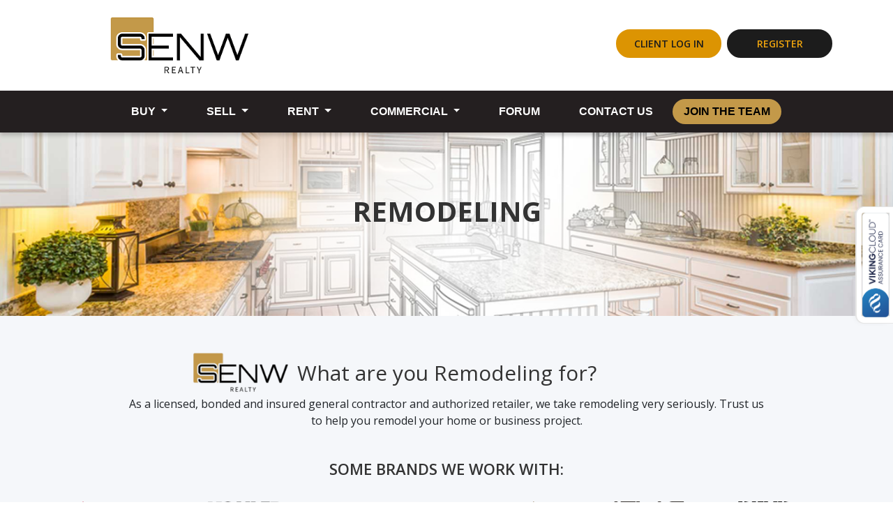

--- FILE ---
content_type: text/html; charset=UTF-8
request_url: https://www.senw.io/remodeling?type=commercial
body_size: 13864
content:
<!--
This is a starter template page. Use this page to start your new project from
scratch. This page gets rid of all links and provides the needed markup only.
-->
<html lang="en">

    <!DOCTYPE html>
<html lang="en">
<head>
    <meta charset="utf-8">
    <meta name="viewport" content="width=device-width, initial-scale=1">
    <!-- CSRF Token -->
    <meta name="csrf-token" content="LEnxFzLP79Dt298ZVr5CFYPvlVkWpU59qURPhu71">

    <!-- Favicon - Gold S -->
    <link rel="icon" href="https://www.senw.io/img/favicon-16x16.png" sizes="16x16" type="image/png">
    <link rel="icon" href="https://www.senw.io/img/favicon-32x32.png" sizes="32x32" type="image/png">
    <link rel="icon" href="https://www.senw.io/img/favicon-48x48.png" sizes="48x48" type="image/png">
    <link rel="icon" href="https://www.senw.io/img/favicon-192x192.png" sizes="192x192" type="image/png">
    <link rel="icon" href="https://www.senw.io/img/favicon-512x512.png" sizes="512x512" type="image/png">

    <!-- Google tag (gtag.js) -->
    <script async src="https://www.googletagmanager.com/gtag/js?id=G-6WXNJJZMZM"></script>
    <script>
      window.dataLayer = window.dataLayer || [];
      function gtag(){dataLayer.push(arguments);}
      gtag('js', new Date());
    
      gtag('config', 'G-6WXNJJZMZM');
    </script>

    
    
    
    
    
    
    
    
    
    
    
    
    
    
        

    
            <title>Remodeling - SENW Realty</title>  
        <!-- Scripts -->
    <script src="https://www.senw.io/js/app1.js"></script>
    <script src="https://www.senw.io/js/app.js"></script>
    <!-- Fonts -->
    <link rel="dns-prefetch" href="//fonts.gstatic.com">
    <link href="https://fonts.googleapis.com/css?family=Nunito" rel="stylesheet">
   <link src="https://cdnjs.cloudflare.com/ajax/libs/noUiSlider/14.6.2/nouislider.min.css" /> 
    <!-- Styles -->    
	<link rel="stylesheet" href="https://cdnjs.cloudflare.com/ajax/libs/font-awesome/4.7.0/css/font-awesome.min.css">
	<link id="u-page-google-font" rel="stylesheet" href="https://fonts.googleapis.com/css?family=Montserrat:100,100i,200,200i,300,300i,400,400i,500,500i,600,600i,700,700i,800,800i,900,900i">
	<link href="https://www.senw.io/css/bootstrap.css" rel="stylesheet" />
	<link rel="stylesheet" href="//cdnjs.cloudflare.com/ajax/libs/owl-carousel/1.3.3/owl.theme.css"  />
	<link rel="stylesheet" href="//cdnjs.cloudflare.com/ajax/libs/owl-carousel/1.3.3/owl.carousel.min.css"  />	
	<link href="https://fonts.googleapis.com/css2?family=Open+Sans:ital,wght@0,300;0,400;0,600;0,700;0,800;1,300;1,400;1,600;1,700;1,800&display=swap" rel="stylesheet">
	<link href="https://www.senw.io/css/style.css" rel="stylesheet" />
<div id="fb-root"></div>
<script async defer crossorigin="anonymous" src="https://connect.facebook.net/en_GB/sdk.js#xfbml=1&version=v8.0" nonce="wNYogkFy"></script>
<div id="fb-root"></div>
<script src="https://connect.facebook.net/en_US/all.js#appId=144342085643119&amp;xfbml=1"></script>	
<!-- Google tag (gtag.js) -->
<script async src="https://www.googletagmanager.com/gtag/js?id=G-F782TK7CK3"></script>
<script>
  window.dataLayer = window.dataLayer || [];
  function gtag(){dataLayer.push(arguments);}
  gtag('js', new Date());

  gtag('config', 'G-F782TK7CK3');
</script>
</head>
<body>
    <div id="app">
        <nav class="navbar navbar-expand-md navbar-light bg-white shadow-sm" style="display:none">
            <div class="container">
                <a class="navbar-brand" href="https://www.senw.io">
                    Senw
                </a>
                <button class="navbar-toggler" type="button" data-toggle="collapse" data-target="#navbarSupportedContent" aria-controls="navbarSupportedContent" aria-expanded="false" aria-label="Toggle navigation">
                    <span class="navbar-toggler-icon"></span>
                </button>

                <div class="collapse navbar-collapse" id="navbarSupportedContent">
                    <!-- Left Side Of Navbar -->
                    <ul class="navbar-nav mr-auto">

                    </ul>

                    <!-- Right Side Of Navbar -->
                    <ul class="navbar-nav ml-auto">
                        <!-- Authentication Links -->
                                                    <li class="nav-item">
                                <a class="nav-link" href="https://www.senw.io/login">Login</a>
                            </li>
                                                            <li class="nav-item">
                                    <a class="nav-link" href="https://www.senw.io/register">Register</a>
                                </li>
                                                                        </ul>
                </div>
            </div>
        </nav>
		
	<!--Main Navigation Bar-->
<header>    
    <div class="container">
        <div class="logo mr-auto">
            <div class="text-light">
                <a href="/">
                                            <img class="site-logo" src="https://www.senw.io/img/logo-flawlesshomes_tm.png" alt="FlawlessHomes Logo" />
                                    </a>
            </div>
        </div>    
        <div class="header-button mr-auto">
		  
                        <!-- Authentication Links -->
                                                  
							    <div class="btn-sm-size">
									 <a href="https://www.senw.io/login" class="btn_orange btn btn-sm">Client Log in</a>
								</div>
                                                     
								<div class="btn-sm-size">
									 <a href="https://www.senw.io/register" class="btn_black btn btn-sm">Register</a>
								</div>
                                                                        
					
			
        </div>    
    </div>
</header>  	
<nav class="navbar navbar-expand-lg sticky-top" style="background-color: #241F20; font-family: 'Arial', sans-serif; font-size: 14px; box-shadow: 0 4px 6px rgba(0, 0, 0, 0.2);">
    <div class="container">
        <div class="navbar-full">
            <button class="navbar-toggler" type="button" data-toggle="collapse" data-target="#navbarSupportedContent" aria-controls="navbarSupportedContent" aria-expanded="false" aria-label="Toggle navigation" style="border-color: #C39949;">
                <span class="navbar-toggler-icon" style="background-image: url('data:image/svg+xml;charset=UTF8,<svg xmlns=\'http://www.w3.org/2000/svg\' fill=\'%23C39949\' viewBox=\'0 0 30 30\'><path stroke=\'rgba%28195, 153, 73, 0.5%29\' stroke-width=\'2\' d=\'M4 7h22M4 15h22M4 23h22\'/></svg>');"></span>
            </button>
            <div class="collapse navbar-collapse" id="navbarSupportedContent">
                <ul class="navbar-nav mr-auto">
                                        <!-- Buy Dropdown -->
                    <li class="nav-item dropdown">
                        <a class="nav-link dropdown-toggle " href="/buy" id="navbarDropdown" role="button" data-toggle="dropdown" aria-haspopup="true" aria-expanded="false" style="color: #fff;">
                            Buy
                        </a>
                        <div class="dropdown-menu" aria-labelledby="navbarDropdown" style="background-color: #241F20; border: none; box-shadow: 0 4px 8px rgba(0, 0, 0, 0.2);">
                            <a class="dropdown-item" href="/buy#residential-properties" style="color: #fff;">Residential</a>
                            <a class="dropdown-item" href="/buy?commercial#property-search" style="color: #fff;">Commercial</a>
                            <a class="dropdown-item" href="/buy#first-time-home-buyer" style="color: #fff;">First Time Home Buyer</a>
                            <a class="dropdown-item" href="/buy#new-construction" style="color: #fff;">New Construction</a>
                            <a class="dropdown-item" href="/buy#luxury-properties" style="color: #fff;">Luxury Properties</a>
                            <a class="dropdown-item" href="/about-us#residential-team" style="color: #fff;">Find Your Agent</a>
                        </div>
                    </li>
                    <!-- Sell Dropdown -->
                    <li class="nav-item dropdown">
                        <a class="nav-link dropdown-toggle " href="/sell" id="navbarDropdown" role="button" data-toggle="dropdown" aria-haspopup="true" aria-expanded="false" style="color: #fff;">
                            Sell
                        </a>
                        <div class="dropdown-menu" aria-labelledby="navbarDropdown" style="background-color: #241F20; border: none; box-shadow: 0 4px 8px rgba(0, 0, 0, 0.2);">
                            <a class="dropdown-item" href="/sell#home-evaluation" style="color: #fff;">Home Evaluation</a>
                            <a class="dropdown-item" href="/sell#prepare-your-home" style="color: #fff;">Prepare Your Home</a>
                            <a class="dropdown-item" href="/about-us#meet-our-team" style="color: #fff;">Find Your Agent</a>
                        </div>
                    </li>
                    <!-- Rent Dropdown -->
                    <li class="nav-item dropdown">
                        <a class="nav-link dropdown-toggle " href="/rent" id="navbarDropdown" role="button" data-toggle="dropdown" aria-haspopup="true" aria-expanded="false" style="color: #fff;">
                            Rent
                        </a>
                        <div class="dropdown-menu" aria-labelledby="navbarDropdown" style="background-color: #241F20; border: none; box-shadow: 0 4px 8px rgba(0, 0, 0, 0.2);">
                            <a class="dropdown-item" href="/rent#lease-application" style="color: #fff;">Lease Application</a>
                            <a class="dropdown-item" href="/rent#prepare-your-home" style="color: #fff;">Apartment/Home Search</a>
                            <a class="dropdown-item" href="/about-us#meet-our-team" style="color: #fff;">Find Your Agent</a>
                        </div>
                    </li>
                    <!-- Commercial Dropdown -->
                    <li class="nav-item dropdown">
                        <a class="nav-link dropdown-toggle " href="/commercial" id="navbarDropdown" role="button" data-toggle="dropdown" aria-haspopup="true" aria-expanded="false" style="color: #fff;">
                            Commercial
                        </a>
                        <div class="dropdown-menu" aria-labelledby="navbarDropdown" style="background-color: #241F20; border: none; box-shadow: 0 4px 8px rgba(0, 0, 0, 0.2);">
                            <a class="dropdown-item" href="/commercial#buy-commercial-properties" style="color: #fff;">Buy</a>
                            <a class="dropdown-item" href="/commercial#sell-commercial-properties" style="color: #fff;">Sell</a>
                            <a class="dropdown-item" href="/commercial#lease-commercial-properties" style="color: #fff;">Lease</a>
                            <a class="dropdown-item" href="/about-us/#commercial-team" style="color: #fff;">Find Your Agent</a>
                        </div>
                    </li>
                    <!-- Forum -->
                    <li class="nav-item">
                        <a class="nav-link" href="https://forum.senw.io/" style="color: #fff;">Forum</a>
                    </li>
                    <!-- Contact Us -->
                    <li class="nav-item">
                        <a class="nav-link " href="/contact-us" style="color: #fff;">Contact Us</a>
                    </li>
                    <!-- Join the Team -->
                    <li class="nav-item">
                        <a class="btn btn-sm nav-link " href="/join-the-team" style="background-color: #C39949; color: #000; border-radius: 20px; padding: 5px 15px; font-weight: bold;">
                            JOIN THE TEAM
                        </a>
                    </li>
                </ul>
            </div>
        </div>
    </div>
</nav>

<style>
    /* Navbar Link Hover */
    .nav-link:hover {
        color: #C39949 !important;
    }

    /* Dropdown Hover */
    .dropdown-item:hover {
        background-color: #C39949 !important;
        color: #000 !important;
    }

    /* Join the Team Button Hover */
    .nav-item a.btn:hover {
        background-color: #241F20 !important;
        color: #C39949 !important;
        border: 1px solid #C39949;
        transition: all 0.3s ease;
    }
</style>



<!-- Start Main Content -->		
</div>
<script>
$(document).ready(function () {
    $('a.nav-link.dropdown-toggle').click(function() {
        location.href = this.href;
    });
});
</script>	
	
	
	
	

<body class="hold-transition skin-purple sidebar-mini">
<div class="wrapper">


    <!-- Content Wrapper. Contains page content -->
    <div class="content-wrapper">

        

        <!-- Main content -->
        <section class="content">
		  <section class="  ">
            <!-- Your Page Content Here -->
            <!-- Start Main Content --><div class="remodeling-page-sections">
<!-- Hero Remodeling Section-->
<div class="sections-full inner-page-banner inner-page-remodling" style="background:url('img/remodling-top-banner-img.png')">
    <div class="container">
        <div class="row">
            <div class="col-md-12">
                    <h2 class="page-title">REMODELING</h2>
            </div>
        </div>
    </div>
</div>

<!-- What are you Remodeling for? Section -->
<div class="sections-full gry-bg">
      <div class="container">
        <div class="row">
            <div class="col-md-12">
                <h2 class="heading icon center margin-bottom-zero margin-top-zero" style="padding-bottom: 15px;">What are you Remodeling for?</h2>
                <p class="sub-txt-para center">As a licensed, bonded and insured general contractor and authorized retailer, we take remodeling very seriously. Trust us to help you remodel your home or business project.</p>
            </div>
        </div>
        <div class="row">
            <div class="col-md-12">
                <h4 class="sub-heading">Some brands we work with:</h4>
                <div class="height_30"></div>
            </div>    
        </div>
        <div class="row">
            <div class="col-6 col-sm-4 col-md-2">
                <img class="brand-logo-remodling" src="img/partner-logo-delta.png" alt="Delta" />
            </div> 
            <div class="col-6 col-sm-4 col-md-2">
                <img class="brand-logo-remodling" src="img/partner-logo-kohler.png" alt="Kohler" />
            </div> 
            <div class="col-6 col-sm-4 col-md-2">
                <img class="brand-logo-remodling" src="img/partner-logo-wolf.png" alt="Wolf" /> 
            </div>
            <div class="col-6 col-sm-4 col-md-2">
                <img class="brand-logo-remodling" src="img/partner-logo-msi.png" alt="MSI" /> 
            </div>
            <div class="col-6 col-sm-4 col-md-2">
                <img class="brand-logo-remodling" src="img/partner-logo-atlas.png" alt="Atlas" />
            </div>
            <div class="col-6 col-sm-4 col-md-2">
                <img class="brand-logo-remodling" src="img/partner-logo-behr.png" alt="Behr" /> 
            </div>
        </div>
    </div>
</div>

<!-- KITCHEN & BATH REMODELING Section -->
<div id="kitchen-and-bath" class="sections-full gry-bg" style="padding-top: 0px;">
    <div class="container-full">
        <div class="row left-bg-img" style="background:url('img/kitchen-with-bath-img1.png');">     
            <div class="col-md-6">  
                <div class="height_250"></div>
                <div class="height_100"></div>
                <div class="height_100"></div>
            </div> 
            <div class="col-md-6">   
                <div class="right-box-colm-cont"> 
                    <div class="height_20"></div>
                    <h4>KITCHEN & BATH REMODELING</h4>
                    <div class="height_10"></div>
                    <p>Kitchen & Bath: Entrust your kitchen and bath remodeling for your home with our team of designers and contractors. With a wide range of appliances, flooring, fixtures, vanities and cabinets we have what it takes to get it right for you.</p>
                    <div class="height_40"></div><div class="height_5"></div>
                    <div class="simple-link-md">
                         <a href="http://bolder-staging.top/flawlessHomes_html/contact-us.php">Contact Us</a>  |  <a href="#">Schedule</a>  |  <a href="http://bolder-staging.top/flawlessHomes_html/gallery.php">Gallery </a>
                    </div>
                    <div class="height_20"></div>
                </div> 
            </div> 
        </div>
    </div>
</div>

<!-- INTERIOR REMODELING Section -->
<div class="sections-full gry-bg">
    <div class="container-full">
        <div class="row right-bg-img" style="background:url('img/interior-remodeling-group-2.png');">     
            <div class="col-md-6">   
                <div class="left-box-colm-cont"> 
                    <div class="height_20"></div>
                    <h4>INTERIOR REMODELING</h4>
                    <div class="height_10"></div>
                    <p>Let our full scale interior remodeling experience work for you. No job is too large and we can make your dream a reality.</p>
                    <div class="height_40"></div><div class="height_50"></div>
                    <div class="simple-link-md">
                         <a href="http://bolder-staging.top/flawlessHomes_html/contact-us.php">Contact Us</a>  |  <a href="#">Schedule</a>  |  <a href="http://bolder-staging.top/flawlessHomes_html/gallery.php">Gallery </a>
                    </div>
                    <div class="height_20"></div>
                </div> 
            </div> 
            <div class="col-md-6">  
                <div class="height_250"></div>
                <div class="height_100"></div>
                <div class="height_100"></div>
            </div>
        </div>
    </div>
</div>

<!-- EXTERIOR REMODELING Section -->
<div class="sections-full gry-bg">
    <div class="container-full">
        <div class="row left-bg-img" style="background:url('img/exterior-remodeling-group-3.png');">     
            <div class="col-md-6">  
                <div class="height_250"></div>
                <div class="height_100"></div>
                <div class="height_100"></div>
            </div> 
            <div class="col-md-6">   
                <div class="right-box-colm-cont"> 
                    <div class="height_20"></div>
                    <h4>EXTERIOR REMODELING</h4>
                    <div class="height_10"></div>
                    <p>Additions, build-outs, garages, roofs, siding, gutters. We’re here for you.</p>
                    <div class="height_40"></div><div class="height_50"></div>
                    <div class="simple-link-md">
                         <a href="http://bolder-staging.top/flawlessHomes_html/contact-us.php">Contact Us</a>  |  <a href="#">Schedule</a>  |  <a href="http://bolder-staging.top/flawlessHomes_html/gallery.php">Gallery </a>
                    </div>
                    <div class="height_20"></div>
                </div> 
            </div> 
        </div>
    </div>
</div>

<!-- Find Your Designer Section -->
<div class="sections-full gry-bg" style="padding-top: 0px;">
      <div class="container">
        <div class="row">
        <div class="col-md-12 col-sm-12 col-xs-12 icons center">
            <p class="luxuery-below-cont">Let our experienced designers help you with your project.</p>
            <div class="btn-group">
                 <a href="http://bolder-staging.top/flawlessHomes_html/about-us.php#development-and-design" class="btn_orange btn btn-lg btn-primary">Find Your Designer</a>
            </div>
        </div>
        </div>
    </div>
</div>


<!-- Our Gallery Section -->

<div class="sections-full" style="padding-bottom: 0px;">
      <div class="container">
        <div class="row">
            <div class="col-md-12 center">
               <h2 class="heading icon center margin-top-zero">Our Gallery</h2>
              
            </div>
        </div>
        <div class="row">
            <div class="col-sm-12 col-md-6">
               <div class="btn-group-glry">
                     <a href="/remodeling?type=residential" class="cstm-btn-glry btn-residential"><img src="icons/Residential-btn-icon.png" alt="Residential icon" /> Residential</a>&nbsp; 
                     <a href="/remodeling?type=commercial" class="cstm-btn-glry btn-commercial"><img src="icons/Commercial-btn-icon.png" alt="Commercial icon" /> Commercial</a>
               </div>
            </div>
            <div class="col-sm-12 col-md-6">
               <div class="btn-group-glry-filter">
               <form action="/remodeling">
                    <select name="orderby" onchange="this.form.submit()" class="glry-filter-btn">
                        <option>Filter </option>
                        <option value="asc">ASC</option>
                        <option value="desc">DESC</option>
                      
                    </select>
               </form>
               </div>
            </div>
        </div>        
        <div class="row">
        <!-- Desktop Properties Slider -->  

                <div id="myCarousel-glry" class="carousel slide myCarousel-glry hide_mobile" data-ride="carousel">
                                <div class="carousel-inner">

                    <div class="carousel-item py-5 active">
                        <div class="row">

                                                             <div class="col-md-3">
                                    <div class="featured-content-box">
                                    <a  href="#">
                                        <img class="featured-sld-img" src="/pages/images/1608187652-galleryhouse-02-web.jpg" alt="Generic placeholder image" /> 
                                    </a>
                                        <h4>ArchDaily Gallery House / Raúl Sánchez</h4>

                                        
                                        <a class="btn-glry-resid" href="#">
                                                                                                Commercial
                                                                                       </a>
                                       

                                    </div>
                                  </div>

                                                                                               <div class="col-md-3">
                                    <div class="featured-content-box">
                                    <a  href="#">
                                        <img class="featured-sld-img" src="/pages/images/1608187757-maxresdefault.jpg" alt="Generic placeholder image" /> 
                                    </a>
                                        <h4>YouTube Indian House Design Photo Gallery Gif Maker - DaddyGif.com (see description)</h4>

                                        
                                        <a class="btn-glry-resid" href="#">
                                                                                                Commercial
                                                                                       </a>
                                       

                                    </div>
                                  </div>

                                                                                               <div class="col-md-3">
                                    <div class="featured-content-box">
                                    <a  href="#">
                                        <img class="featured-sld-img" src="/pages/images/1608187832-01c5ddb0e6e56f2982a54f3d50c4f0d4.jpg" alt="Generic placeholder image" /> 
                                    </a>
                                        <h4>Pinterest Best Small House Designs In India - House For Rent Near Me #housedesign</h4>

                                        
                                        <a class="btn-glry-resid" href="#">
                                                                                                Commercial
                                                                                       </a>
                                       

                                    </div>
                                  </div>

                                                                                               <div class="col-md-3">
                                    <div class="featured-content-box">
                                    <a  href="#">
                                        <img class="featured-sld-img" src="/pages/images/1608187898-c3f984dfc358c7b0074eebf243088a42.jpg" alt="Generic placeholder image" /> 
                                    </a>
                                        <h4>Pinterest Architecture Small House Designs | 80+ Two Story Homes Designs Plans</h4>

                                        
                                        <a class="btn-glry-resid" href="#">
                                                                                                Commercial
                                                                                       </a>
                                       

                                    </div>
                                  </div>

                                                                                               <div class="col-md-3">
                                    <div class="featured-content-box">
                                    <a  href="#">
                                        <img class="featured-sld-img" src="/pages/images/1608187983-maxresdefault.jpg" alt="Generic placeholder image" /> 
                                    </a>
                                        <h4>YouTube Small House Architecture Design In India</h4>

                                        
                                        <a class="btn-glry-resid" href="#">
                                                                                                Commercial
                                                                                       </a>
                                       

                                    </div>
                                  </div>

                                                                                               <div class="col-md-3">
                                    <div class="featured-content-box">
                                    <a  href="#">
                                        <img class="featured-sld-img" src="/pages/images/1608188046-maxresdefault.jpg" alt="Generic placeholder image" /> 
                                    </a>
                                        <h4>YouTube Small House Architecture Design In India</h4>

                                        
                                        <a class="btn-glry-resid" href="#">
                                                                                                Commercial
                                                                                       </a>
                                       

                                    </div>
                                  </div>

                                                                                               <div class="col-md-3">
                                    <div class="featured-content-box">
                                    <a  href="#">
                                        <img class="featured-sld-img" src="/pages/images/1608188146-3758da1f6e7db95f34bee34f65ce3fcc.jpg" alt="Generic placeholder image" /> 
                                    </a>
                                        <h4>Pinterest Small budget North Indian home | Simple house</h4>

                                        
                                        <a class="btn-glry-resid" href="#">
                                                                                                Commercial
                                                                                       </a>
                                       

                                    </div>
                                  </div>

                                                                                                                           
                        </div>
                    </div>



                </div>                <a class="carousel-control-prev left-prev-icon" href="#myCarousel-glry" role="button" data-slide="prev">
                    <span class="carousel-control-prev-icon" aria-hidden="true"></span>
                    <span class="sr-only">Previous</span>
                </a>
                <a class="carousel-control-next right-next-icon" href="#myCarousel-glry" role="button" data-slide="next">
                    <span class="carousel-control-next-icon" aria-hidden="true"></span>
                    <span class="sr-only">Next</span>
                </a>
        </div>
        


        <!-- Mobile Properties Slider -->   
        <div id="myCarousel-glry1" class="carousel slide hide_desktop" data-ride="carousel">
                                <div class="carousel-inner">

                                                            <div class="carousel-item py-5 active">
                                        <div class="row">
                                                <div class="col-md-12 col-sm-12">
                                                    <div class="featured-content-box">
                                                        <img class="featured-sld-img" src="/pages/images/1608187652-galleryhouse-02-web.jpg" alt="ArchDaily Gallery House / Raúl Sánchez" /> 
                                                        <h4>ArchDaily Gallery House / Raúl Sánchez</h4>
                                                       
                                                       
                                                        <a class="btn-glry-resid" href="#">
                                                                                                                            Commercial
                                                                                                                    </a>

                                                    </div>
                                                </div>
                                        </div>
                                    </div>
                                                            <div class="carousel-item py-5 ">
                                        <div class="row">
                                                <div class="col-md-12 col-sm-12">
                                                    <div class="featured-content-box">
                                                        <img class="featured-sld-img" src="/pages/images/1608187757-maxresdefault.jpg" alt="YouTube Indian House Design Photo Gallery Gif Maker - DaddyGif.com (see description)" /> 
                                                        <h4>YouTube Indian House Design Photo Gallery Gif Maker - DaddyGif.com (see description)</h4>
                                                       
                                                       
                                                        <a class="btn-glry-resid" href="#">
                                                                                                                            Commercial
                                                                                                                    </a>

                                                    </div>
                                                </div>
                                        </div>
                                    </div>
                                                            <div class="carousel-item py-5 ">
                                        <div class="row">
                                                <div class="col-md-12 col-sm-12">
                                                    <div class="featured-content-box">
                                                        <img class="featured-sld-img" src="/pages/images/1608187832-01c5ddb0e6e56f2982a54f3d50c4f0d4.jpg" alt="Pinterest Best Small House Designs In India - House For Rent Near Me #housedesign" /> 
                                                        <h4>Pinterest Best Small House Designs In India - House For Rent Near Me #housedesign</h4>
                                                       
                                                       
                                                        <a class="btn-glry-resid" href="#">
                                                                                                                            Commercial
                                                                                                                    </a>

                                                    </div>
                                                </div>
                                        </div>
                                    </div>
                                                            <div class="carousel-item py-5 ">
                                        <div class="row">
                                                <div class="col-md-12 col-sm-12">
                                                    <div class="featured-content-box">
                                                        <img class="featured-sld-img" src="/pages/images/1608187898-c3f984dfc358c7b0074eebf243088a42.jpg" alt="Pinterest Architecture Small House Designs | 80+ Two Story Homes Designs Plans" /> 
                                                        <h4>Pinterest Architecture Small House Designs | 80+ Two Story Homes Designs Plans</h4>
                                                       
                                                       
                                                        <a class="btn-glry-resid" href="#">
                                                                                                                            Commercial
                                                                                                                    </a>

                                                    </div>
                                                </div>
                                        </div>
                                    </div>
                                                            <div class="carousel-item py-5 ">
                                        <div class="row">
                                                <div class="col-md-12 col-sm-12">
                                                    <div class="featured-content-box">
                                                        <img class="featured-sld-img" src="/pages/images/1608187983-maxresdefault.jpg" alt="YouTube Small House Architecture Design In India" /> 
                                                        <h4>YouTube Small House Architecture Design In India</h4>
                                                       
                                                       
                                                        <a class="btn-glry-resid" href="#">
                                                                                                                            Commercial
                                                                                                                    </a>

                                                    </div>
                                                </div>
                                        </div>
                                    </div>
                                                            <div class="carousel-item py-5 ">
                                        <div class="row">
                                                <div class="col-md-12 col-sm-12">
                                                    <div class="featured-content-box">
                                                        <img class="featured-sld-img" src="/pages/images/1608188046-maxresdefault.jpg" alt="YouTube Small House Architecture Design In India" /> 
                                                        <h4>YouTube Small House Architecture Design In India</h4>
                                                       
                                                       
                                                        <a class="btn-glry-resid" href="#">
                                                                                                                            Commercial
                                                                                                                    </a>

                                                    </div>
                                                </div>
                                        </div>
                                    </div>
                                                            <div class="carousel-item py-5 ">
                                        <div class="row">
                                                <div class="col-md-12 col-sm-12">
                                                    <div class="featured-content-box">
                                                        <img class="featured-sld-img" src="/pages/images/1608188146-3758da1f6e7db95f34bee34f65ce3fcc.jpg" alt="Pinterest Small budget North Indian home | Simple house" /> 
                                                        <h4>Pinterest Small budget North Indian home | Simple house</h4>
                                                       
                                                       
                                                        <a class="btn-glry-resid" href="#">
                                                                                                                            Commercial
                                                                                                                    </a>

                                                    </div>
                                                </div>
                                        </div>
                                    </div>
                                       
          
                   
                   
                </div>                <a class="carousel-control-prev" href="#myCarousel-glry1" role="button" data-slide="prev">
                    <span class="carousel-control-prev-icon" aria-hidden="true"></span>
                    <span class="sr-only">Previous</span>
                </a>
                <a class="carousel-control-next" href="#myCarousel-glry1" role="button" data-slide="next">
                    <span class="carousel-control-next-icon" aria-hidden="true"></span>
                    <span class="sr-only">Next</span>
                </a>
        </div>
        

        <div class="col-md-12 col-sm-12 col-xs-12 icons center" style="margin-bottom: 80px;">
            <div class="btn-group">
                 <a href="/gallery" class="btn_orange btn btn-lg btn-primary">View All Gallery</a>
            </div>
        </div>


        </div>
    </div>
</div>


<!-- What People are saying Section -->
<div class=" sections home_testimonials">
    <div class="container">
      <div class="row">
            <div class="col-md-12">   
                <h2 class="heading icon center">What People are Saying About our Brokers</h2>
             </div> 
            <div class="col-md-12 center">   
            </div> 
		  
		  <div class="col-sm-6">
			  <div class="widget-area brokers"><div style="display: block; overflow:hidden;" id="owl-demo" class="owl-carousel owl-theme"><div class="item">
							   <div class="row">
								   <div class="col-sm-9">
									   <div class="quates">
									   Worked with Simon on a land deal in AZ. He found a seller, negotiated an owner finance deal, closed in 38 days. It was a great experience and we will...
									   </div>
								   </div>
								   <div class="col-sm-3">
									   <div class="testimonial_p_img">
										   <div class="p_img"><a target="_blank" href="https://www.yelp.com/biz/senw-realty-niles?adjust_creative=dQOYx2VNp5nCA-laMdmi1A&hrid=Mxo1BgJylsGjzpjYDpBYZw&utm_campaign=yelp_api_v3&utm_medium=api_v3_business_reviews&utm_source=dQOYx2VNp5nCA-laMdmi1A"><img src="https://s3-media0.fl.yelpcdn.com/photo/CPVqTuuhe9IVHvdGyBFlgQ/o.jpg" style="width: 95px;height: 95px;border-radius: 48px;object-fit: cover;" /></a></div>
										   <p class="client_name">Omar S.</p>
									   </div>
								   </div>
							   </div>
					   </div><div class="item">
							   <div class="row">
								   <div class="col-sm-9">
									   <div class="quates">
									   Simon guided me through my first big multi family purchase. He went above and beyond to make sure my buying process was painless. He looked out for...
									   </div>
								   </div>
								   <div class="col-sm-3">
									   <div class="testimonial_p_img">
										   <div class="p_img"><a target="_blank" href="https://www.yelp.com/biz/senw-realty-niles?adjust_creative=dQOYx2VNp5nCA-laMdmi1A&hrid=yd4wCBTrCrzyUsg8KsW-3Q&utm_campaign=yelp_api_v3&utm_medium=api_v3_business_reviews&utm_source=dQOYx2VNp5nCA-laMdmi1A"><img src="https://www.gravatar.com/avatar/00000000000000000000000000000000?d=mp&f=y" style="width: 95px;height: 95px;border-radius: 48px;object-fit: cover;" /></a></div>
										   <p class="client_name">Naser A.</p>
									   </div>
								   </div>
							   </div>
					   </div></div><hr />	
			  </div>
		  </div>	
		  <div class="col-sm-6">
		  		<h6 class="review_here">REVIEW HERE : </h6>
				  <ul class="socail_share_widget"> 
					  <li>
						  <div class="inner_block">
							  <div><a target="_blank" href="https://www.yelp.com/biz/senw-realty-niles"><img src="img/yelp.png"></a></div>
							  <div>
								  <div class="yelp_review">
									  <a title="3 Yelp reviews" target="_blank" href="https://www.yelp.com/biz/senw-realty-niles">
										<img src="img/stars_v2.yji-52d3d7a328db670d4402843cbddeed89.png">
									  </a>
								</div>
							  </div>
						  </div>
					  </li>
					  <li>
						  <div>
							  <!--<div>
								  <img src="/img/facebook-ff.png" />
							  </div>-->
							  <div>
								 <div id="fb-root"></div>
                                 <script async defer crossorigin="anonymous" src="https://connect.facebook.net/en_GB/sdk.js#xfbml=1&version=v19.0" nonce="eFl5FO1Z"></script>
                                 <div class="fb-share-button" data-href="https://www.facebook.com/SENW.io/" data-layout="button_count" data-size="large">
                                    <a target="_blank" href="https://www.facebook.com/sharer/sharer.php?u=https%3A%2F%2Fwww.facebook.com%2FSENW.io%2F&amp;src=sdkpreparse" class="fb-xfbml-parse-ignore">Share</a>
                                </div>
							  </div>
						  </div>
					  </li>
					  <li>
						  <div>
							  <div>
								  <img style="width: 78px;" src="/icons/Partners-icon.png" />
							  </div>
							  <div>
								<!--<div class="box2 sb11"><a  target="_blank" href="https://www.bbb.org/us/il/skokie/profile/home-improvement/flawless-homes-llc-0654-90023864">A+</a></div>-->
							  </div>
						  </div>					  
					  </li>
					  <li class="yellow" style="text-align: center;font-weight: bold;">
                          <a target="_blank" href="https://www.yelp.com/biz/senw-realty-niles">SHARE YOUR REVIEW</a>
                       </li>
				  </ul>
		  </div>	  
      </div>
      <div class="height_40"></div>
      <div class="height_40"></div>
      </div>
</div>
<!-- End Main Content -->
</div>
<!-- Footer Section Start -->

            </section>
        </section><!-- /.content -->
    </div><!-- /.content-wrapper -->

    


</div><!-- ./wrapper -->

  
    <!-- Footer Section Staart -->
<footer>
    <div class="footer-area" style="background-color: #241F20; padding: 40px 0; color: #fff;">
        <div class="container">
            <div class="row">
                <!-- Logo Section with Description -->
                <div class="col-lg-3 col-md-6 mb-4">
                    <div class="footer-logo text-center text-md-left">
                        <a href="/">
                            <img class="site-logo" src="/img/SENWlogo.png" alt="SENW Logo" style="max-width: 150px;" />
                        </a>
                        <div style="margin-top: 15px; border-top: 1px solid #333; padding-top: 10px;">
                            <p style="color: #ccc; font-size: 14px; line-height: 1.6;">
                                Innovating real estate, empowering dreams – Your trusted partner in residential and commercial real estate brokerage.
                            </p>
                        </div>
                    </div>
                </div>
                <!-- Information Section -->
                <div class="col-lg-3 col-md-6 mb-4">
                    <h5 class="footer-title" style="font-weight: bold; color: #C39949;">Information</h5>
                    <ul class="footer-links list-unstyled">
                        <li><a href="/contact-us" style="color: #C39949;">Contact Us</a></li>
                        <li><a href="/about-us" style="color: #C39949;">About Us</a></li>
                        <li><a href="https://forum.senw.io/" style="color: #C39949;">Forum</a></li>
                        <li><a href="/about-us#find-a-location" style="color: #C39949;">Find a Location</a></li>
                    </ul>
                </div>
                <!-- Real Estate Section -->
                <div class="col-lg-3 col-md-6 mb-4">
                    <h5 class="footer-title" style="font-weight: bold; color: #C39949;">Real Estate</h5>
                    <ul class="footer-links list-unstyled">
                        <li><a href="/search" style="color: #C39949;">Property Search</a></li>
                        <li><a href="/buy" style="color: #C39949;">Buy</a></li>
                        <li><a href="/sell" style="color: #C39949;">Sell</a></li>
                        <li><a href="/rent" style="color: #C39949;">Rent</a></li>
                        <li><a href="/commercial" style="color: #C39949;">Commercial</a></li>
                    </ul>
                </div>
                <!-- Contact Section -->
                <div class="col-lg-3 col-md-6 mb-4">
                    <h5 class="footer-title" style="font-weight: bold; color: #C39949;">Contact Us</h5>
                    <ul class="footer-links contact-links list-unstyled">
                        <li><a href="mailto:website@senw.io" style="color: #C39949;"><i class="fa fa-envelope"></i> Email Us</a></li>
                        <li><a href="tel:847-213-0789" style="color: #C39949;"><i class="fa fa-phone"></i> 847-213-0789</a></li>
                        <li><a href="javascript:void(Tawk_API.toggle());" style="color: #C39949;"><i class="fa fa-comments"></i> Online Chat</a></li>
                        <li><a href="/about-us#meet-our-team" style="color: #C39949; font-weight: bold;">Find Your Agent</a></li>
                    </ul>
                    <div class="footer-icons mt-3">
                        <a href="https://www.facebook.com/SENW.io/" target="_blank" class="mr-3"><i class="fa fa-facebook" style="color: #C39949;"></i></a>
                        <a href="https://www.instagram.com/senw_realty/" target="_blank" class="mr-3"><i class="fa fa-instagram" style="color: #C39949;"></i></a>
                        <a href="https://twitter.com/SENW_Realty" target="_blank" class="mr-3"><i class="fa fa-twitter" style="color: #C39949;"></i></a>
                        <a href="https://www.linkedin.com/company/senw" target="_blank"><i class="fa fa-linkedin" style="color: #C39949;"></i></a>
                    </div>
                </div>
            </div>
            <hr class="mt-4" style="border-color: #333;">
            <!-- Footer Bottom Section -->
            <div class="row align-items-center">
                <div class="col-md-6 text-center text-md-left">
                    <p class="mb-0" style="color: #ccc;">
                        &copy; 2023 <strong>senw.io</strong> | 
                        <a href="/sitemap" style="color: #C39949;">Sitemap</a> | 
                        <a href="/terms-of-use" style="color: #C39949;">Terms of Use</a> | 
                        <a href="/terms-of-use" style="color: #C39949;">Privacy Policy</a>
                    </p>
                </div>
                <div class="col-md-6 text-center text-md-right">
                    <div class="bottom-icons">
                        <a href="https://www.bbb.org/" target="_blank"><img src="https://www.senw.io/icons/Partners-icon.png" alt="BBB.org" style="max-width: 80px; margin-right: 10px;" /></a>
                        <a href="#"><img src="https://www.senw.io/icons/Partners-icon2.png" alt="Equal Housing" style="max-width: 80px; margin-right: 10px;" /></a>
                        <a href="#"><img src="https://www.senw.io/icons/Partners-icon3.png" alt="MLS" style="max-width: 80px; margin-right: 10px;" /></a>
                        <a href="https://www.realtor.com/realestateagency/63c2f4144bfb140a66d60b21" target="_blank">
                            <img src="https://www.senw.io/icons/Partners-icon1.png" alt="Realtor" style="max-width: 80px;" />
                        </a>
                    </div>
                </div>
            </div>
        </div>
    </div>
</footer>

<!--<p class="price-property">$20000</p>-->
<!--<ul class="propty-featured-content">-->
<!--<li><img src="icons/Bed-icon.png" alt="Bed-icon"> Beds: 4</li>-->
<!--<li><img src="icons/Bath-icon.png" alt="Bath-icon"> Baths: 2</li>-->
<!--<li><img src="icons/sqft-icon.png" alt="sqft-icon"> Sqft: 950</li>-->
<!--</ul>-->
<!--jQuery-->
<script src="https://cdnjs.cloudflare.com/ajax/libs/jquery/3.4.1/jquery.min.js"></script>

<!-- Js File Include -->
<script src="https://www.senw.io/js/jquery-carousel.js"></script>
<!--<script src="https://www.senw.io/js/jquery.min.js"></script>-->
<script src="https://www.senw.io/js/bootstrap.js"></script>
<script src="https://unpkg.com/sweetalert/dist/sweetalert.min.js"></script>
<script src="https://www.senw.io/js/bootstrap.bundle.min.js"></script>
<script src="https://www.senw.io/js/jquery.magnific-popup.min.js"></script>

<script src="https://www.senw.io/js/scripts.js"></script>
<!--<script src="https://maps.googleapis.com/maps/api/js?key=AIzaSyCL3y43rTu-WQiVgbCBMPHQ_rsLhJaWIVo&libraries=places"></script>-->
<script src="https://maps.googleapis.com/maps/api/js?key=AIzaSyCL3y43rTu-WQiVgbCBMPHQ_rsLhJaWIVo&libraries=places"></script>
<script src="https://www.senw.io/js/jquery.geocomplete.js"></script>
<!-- Start of  Zendesk Widget script --> 
<script id="ze-snippet" src="https://static.zdassets.com/ekr/snippet.js?key=74838bc0-7e24-46ed-960c-def8a375b6fe"> </script>
<!-- End of  Zendesk Widget script -->

<script src="https://assurance.sysnetgs.com/assurancecard/be8e7fbc4499573f07b1a049bc903ac1642ca57f4a378e9d518c1bbc8d04dbdc/cardJs" type="text/javascript"></script>
<script src="https://www.senw.io/js/custom.js"></script>

<script src="https://cdn.jsdelivr.net/npm/axios/dist/axios.min.js"></script>

 <!--Plugin CSS file with desired skin-->
  <link rel="stylesheet" href="https://cdnjs.cloudflare.com/ajax/libs/ion-rangeslider/2.3.1/css/ion.rangeSlider.min.css"/>
  

  
  <!--Plugin JavaScript file-->
  <script src="https://cdnjs.cloudflare.com/ajax/libs/ion-rangeslider/2.3.1/js/ion.rangeSlider.min.js"></script>
   
<script src="https://cdnjs.cloudflare.com/ajax/libs/OwlCarousel2/2.3.4/owl.carousel.min.js"></script>

 
<!-- Modal -->
<!-- The Modal -->
<div id="myModal" class="bt_modal">
	<!-- Modal content -->
	<div class="bt_modal-content">
  	  <div class="bt_modal-header">
    		<span class="bt_close">&times;</span>
    		<span class="search_new_result">Search</span>
    		<h2>Advanced Search</h2> 
  	  </div>
  	  <div class="bt_modal-body">
    		<div class="col-md-12">
    				<div class="panel panel-default">				  
    				  <div class="panel-body">
        					<form method="get" action="advance-search" id="form_zillow"> 
                    <input type="hidden" name="_token" value="LEnxFzLP79Dt298ZVr5CFYPvlVkWpU59qURPhu71">        						<div class="row">
        							  <div class="col-md-6">
        								  <div class="form-group">
        									<label>Address</label>
        									<input type="text" name="s" required class="form-control" placeholder="Enter Address" />
        									
        								  </div>
        							  </div>  
        							  <div class="col-md-6">
        								  <div class="form-group">
        									<label>City</label>
        									<input type="text" name="city" required class="form-control" placeholder="City" />
        									
        								  </div>
        							  </div>
        							  <div class="col-md-6">
        								  <div class="form-group">
        									<label>State</label>
        									<input type="text" name="state" required class="form-control" placeholder="State" />
        									
        								  </div>
        							  </div>
        							  <div class="col-md-6">
        								  <div class="form-group">
        									<label>Zip Code</label>
        									<input type="text" name="zipcode" required class="form-control" placeholder="Zip Code" />
        									
        								  </div>
        							  </div>



                        <div class="col-md-6">
                          <div class="form-group">
                          <label>Minimum Bed</label>
                          <input type="text" class="js-range-slider" id="beds" name="beds" value="" />
                          <input type="hidden" id="bedval" value="">
                          <small class="form-text text-muted">1-10</small>
                          </div>
                        </div>


                        <div class="col-md-6">
                          <div class="form-group">
                          <label>Minimum Bath
                          </label>
                          <input type="text" class="js-range-slider" id="bath" name="bath" value="" />
                          <input type="hidden" id="bathval" value="">
                          <small class="form-text text-muted">1-10</small>
                          </div>
                        </div>



                        <div class="col-md-6">
                          <div class="form-group">
                          <label>MLS #</label>
                          <input type="text" class="form-control" name="mls" id="mls" />
                          </div>
                        </div>
           
                              <div class="col-md-6">
                          <div class="form-group">
                          <label>Sort By Price</label>
                          <select name="order" class="order" id="price_order">
                          <option value="asc" selected="selected">Price ASC</option>
                          <option value="desc">Price Desc</option>
                          </select>
                         
                          </div>
                        </div>

                         <div class="col-md-12">
                          <div class="form-group">
                          <label>Price
                          </label>
                          <input type="text" class="js-range-slider" id="price_range"  value="" />
                          <input type="hidden" id="min_value" value="" name="min_value">
                          <input type="hidden" id="max_value" value="" name="max_value">
                          <small class="form-text text-muted">1-10</small>
                          </div>
                        </div>
                                      
        							  <div class="col-md-6"></div>
        							  <div class="col-md-6 text-right">
        							      <button type="submit" class="btn btn-primary dfgdfgjkj">Submit</button>
        							      </div>
        						</div>
        						<div class="sav_loader"> 
        						<svg xmlns="http://www.w3.org/2000/svg" xmlns:xlink="http://www.w3.org/1999/xlink" style="margin: auto;background: transparent;display: block;shape-rendering: auto;" width="200px" height="200px" viewBox="0 0 100 100" preserveAspectRatio="xMidYMid">
                    <circle cx="50" cy="50" fill="none" stroke="#DC9402" stroke-width="10" r="35" stroke-dasharray="164.93361431346415 56.97787143782138">
                      <animateTransform attributeName="transform" type="rotate" repeatCount="indefinite" dur="1s" values="0 50 50;360 50 50" keyTimes="0;1"/>
                    </circle></svg>
        						</div>
        					</form>				  
      					  <div id="property_slider_result">						  
      					  </div>					  
    				  </div>
    				</div>
    			</div>		
  	  </div>
	</div>
</div> 

<link rel="stylesheet" href="//code.jquery.com/ui/1.12.1/themes/base/jquery-ui.css">
<link rel="stylesheet" href="https://www.senw.io/css/jquery.datetimepicker.css">
<script src="https://www.senw.io/js/jquery.datetimepicker.js"></script>



<script>
/**
* We want to share this URL, you can change it
*/
var shareUrl = 'https://www.senw.io/remodeling';


var SocialShares = {
  fb: {
    url: "https://graph.facebook.com/?id=",
    callback: function (data) {
      console.log("fb", data);
      if (data && data.shares) {
        this.count = data.shares;
      } else {
        this.count = 0;
      }
    },
    share: "https://www.facebook.com/sharer/sharer.php?u="
  },  

};

/**
* VK.com doesn't support callback parameter for JSONP
* VK.com wanna call VK.Share.count()
*/
var VK = VK || {};
VK.Share = VK.Share || {};
VK.Share.count = function (index, count) {
  console.log("vk", count);
  SocialShares.vk.count = count;
}

$(function () {
  $('[data-social]').each(function () {
    var $this = $(this),
      social = $this.data('social'),
      oSocial;

    if (SocialShares.hasOwnProperty(social)) {
      oSocial = SocialShares[social];

      if (oSocial.url) {
        $.getScript(
          oSocial.url + shareUrl + "&callback=SocialShares." + social + ".callback",
          function(data, textStatus, jqxhr) {
            $this.attr("data-count", oSocial.count);
            $this.html(oSocial.count);
          }
        );
      }
      
      if (oSocial.share) {
        $this.on("click", function () {
          window.open(
            oSocial.share + shareUrl, 
            '', 
            'menubar=no,toolbar=no,resizable=yes' + 
            ',scrollbars=yes' +
            ',height=300,width=600'
          );
        });
      }
    }
  });
});

  </script>

<!-- Modal -->
<div id="myModal2" class="modal fade" role="dialog">
  <div class="modal-dialog">

    <!-- Modal content-->
    <div class="modal-content">
      <div class="modal-header">
        <button type="button" class="close" data-dismiss="modal">&times;</button>
        <h4 class="modal-title"></h4>
      </div>
      <div class="modal-body">
       <!------------------------------------------------------------>
       <div class="contact-us-form1">
				<form method="post">
					
					<input id="fname" name="firstname" required="" type="text" placeholder="First Name"> 
					<input id="lname" name="lastname" type="text" placeholder="Last Name"> 
					<input id="email" name="email" required="" type="text" placeholder="E-mail">
					<input id="phone" name="phone" type="text" placeholder="Phone Number"> 
					<input id="address" name="address" type="text" placeholder="Address">
					<select id="agent_book" name="agent_book"> 
						<option value="">Find Your agent / Book with a designer</option>
						<!--<option value="4">Development &amp; Design</option>
						<option value="1">Executive</option>-->
						<option value="2">Commercial</option>
						<option value="3">Residential</option>
					</select>

          <div class="bookaappointment1">
             <!-- <label>Book a Appointment</label> -->
             <div class="bookaappointment"></div>
          </div>

          <input id="address" name="requestfor" id="requestfor" type="hidden" >
          <input type="text" id="datetimepicker_mask" required="" placeholder="Appointment Date" name="appointment_time"> 

					<button class="btn-send" type="submit">Send</button>
				</form>
          </div>  
       <!------------------------------------------------------------>
      </div>
      <div class="modal-footer">
        <button type="button" class="btn btn-default" data-dismiss="modal">Close</button>
      </div>
    </div>

  </div>
</div>


<script>
jQuery(document).ready(function($){

  $('#datetimepicker_mask').datetimepicker({
    mask:'9999/19/39 29:59',
  });

$('.book-appoint-services-box a').click(function(){
    let html = $(this).prev().find('h3').html();
    let time = $(this).prev().find('.font-18').text();
   // $('#myModal2')
  /// alert('alert');
   $('.bookaappointment').html('<h5 style="font-weight:bold">Book a Appointment request for '+html+'<span>'+time+'</span></h5>');
   $('input[name="requestfor"]').val(html+' '+time);
   $('input[name="requestfor"]').attr('placeholder',html+' '+time);
   $('input[name="requestfor"]').attr('sdfsdf',html+' '+time);
});


 $("#beds").ionRangeSlider({
        min: 1,
        max: 10,
        from: 1,
        step: 1,            // default 1 (set step)
        grid: true,         // default false (enable grid)
        grid_num: 4,        // default 4 (set number of grid cells)
        grid_snap: false,
        onChange: function (data) {
            // Called every time handle position is changed
    
            console.log(data.to);
           //alert(data.to);
            $("#bedval").val(data.to);
        },
    
        onFinish: function (data) {
            // Called then action is done and mouse is released 
              //alert(data.to);
            console.log(data.to);
            $("#bedval").val(data.to);
        }
    
    });

 $("#bath").ionRangeSlider({
         min: 1,
        max: 10,
        from: 1,
        step: 1,            // default 1 (set step)
        grid: true,         // default false (enable grid)
        grid_num: 4,        // default 4 (set number of grid cells)
        grid_snap: false,
        onChange: function (data) {
            // Called every time handle position is changed
    
            console.log(data.to);
            $("#bathval").val(data.to);
        },
    
        onFinish: function (data) {
            // Called then action is done and mouse is released
    
            console.log(data.to);
            $("#bathval").val(data.to);
        }
    
        
    });


  $("#price_range").ionRangeSlider({
        type: "double",
        min: 1,
        max: 10000000,
        from: 1,
        to: 1,
        grid: true,
        onChange: function (data) {
            // Called every time handle position is changed
    
            console.log(data.to);
            $("#min_value").val(data.from);
            $("#max_value").val(data.to);
        },
    
        onFinish: function (data) {
            // Called then action is done and mouse is released
    
            console.log(data.to);
             $("#min_value").val(data.from);
            $("#max_value").val(data.to);
        }
    
        
    });



    

	$('.set_price_range').click(function(){
		jQuery('.cont_select_int').css({'transform':'rotate(0deg)'});
	    jQuery('.cont_select_int').css({'height':'0px'});
		$('.price_range_set').toggle();
	});
	
	  $("#owl-demo").owlCarousel({
        loop:true,
        autoplay:true,
			  items: 1,
        margin: 0,
		    dots : false,
        smartSpeed: 1200,
        singleItem: true,
        nav: false
		  });
      
      $(".property-pic-slider").owlCarousel({ 
              loop: true,
              margin: 0,
              items: 1,
              dots: true,
              nav: true,
              dots : false,
              smartSpeed: 1200,
              autoHeight: false,
              autoplay: true 
    });
 
});	 
	
	
	window.onload = function(){
	  crear_select();
	}

function isMobileDevice() {
    return (typeof window.orientation !== "undefined") || (navigator.userAgent.indexOf('IEMobile') !== -1);
};

 
var li = new Array();
function crear_select(){
	
var div_cont_select = document.querySelectorAll("[data-mate-select='active']");
var select_ = '';
for (var e = 0; e < div_cont_select.length; e++) {
div_cont_select[e].setAttribute('data-indx-select',e);
div_cont_select[e].setAttribute('data-selec-open','false');
var ul_cont = document.querySelectorAll("[data-indx-select='"+e+"'] > .cont_list_select_mate > ul");
 select_ = document.querySelectorAll("[data-indx-select='"+e+"'] >select")[0];
 if (isMobileDevice()) { 
select_.addEventListener('change', function () {
 _select_option(select_.selectedIndex,e);
});
 }
var select_optiones = select_.options;
document.querySelectorAll("[data-indx-select='"+e+"']  > .selecionado_opcion ")[0].setAttribute('data-n-select',e);
document.querySelectorAll("[data-indx-select='"+e+"']  > .icon_select_mate ")[0].setAttribute('data-n-select',e);
for (var i = 0; i < select_optiones.length; i++) {
li[i] = document.createElement('li');
if (select_optiones[i].selected == true || select_.value == select_optiones[i].innerHTML ) {
li[i].className = 'active';
document.querySelector("[data-indx-select='"+e+"']  > .selecionado_opcion ").innerHTML = select_optiones[i].innerHTML;
};
li[i].setAttribute('data-index',i);
li[i].setAttribute('data-selec-index',e);
// funcion click al selecionar 
li[i].addEventListener( 'click', function(){  _select_option(this.getAttribute('data-index'),this.getAttribute('data-selec-index')); });

li[i].innerHTML = select_optiones[i].innerHTML;
ul_cont[0].appendChild(li[i]);

    }; // Fin For select_optiones
  }; // fin for divs_cont_select
} // Fin Function 

jQuery('body').click(function(){
	//jQuery('.cont_select_int').css({'transform':'rotate(0deg)'});
	//jQuery('.cont_select_int').css({'height':'0px'});
});

var cont_slc = 0;
function open_select(idx){
	//alert('fdf dss');
	jQuery('.cont_select_int').css({'transform':'rotate(0deg)'});
	jQuery('.cont_select_int').css({'height':'0px'});
	jQuery('.price_range_set').hide();
	
var idx1 =  idx.getAttribute('data-n-select');
  var ul_cont_li = document.querySelectorAll("[data-indx-select='"+idx1+"'] .cont_select_int > li");
var hg = 0;
var slect_open = document.querySelectorAll("[data-indx-select='"+idx1+"']")[0].getAttribute('data-selec-open');
var slect_element_open = document.querySelectorAll("[data-indx-select='"+idx1+"'] select")[0];
 if (isMobileDevice()) { 
  if (window.document.createEvent) { // All
  var evt = window.document.createEvent("MouseEvents");
  evt.initMouseEvent("mousedown", false, true, window, 0, 0, 0, 0, 0, false, false, false, false, 0, null);
	slect_element_open.dispatchEvent(evt);
} else if (slect_element_open.fireEvent) { // IE
  slect_element_open.fireEvent("onmousedown");
}else {
  slect_element_open.click();
}
}else {

  
  for (var i = 0; i < ul_cont_li.length; i++) {
hg += ul_cont_li[i].offsetHeight;
}; 
 if (slect_open == 'false') {  
 document.querySelectorAll("[data-indx-select='"+idx1+"']")[0].setAttribute('data-selec-open','true');
 document.querySelectorAll("[data-indx-select='"+idx1+"'] > .cont_list_select_mate > ul")[0].style.height = hg+"px";
 document.querySelectorAll("[data-indx-select='"+idx1+"'] > .icon_select_mate")[0].style.transform = 'rotate(180deg)';
}else{
 document.querySelectorAll("[data-indx-select='"+idx1+"']")[0].setAttribute('data-selec-open','false');
 document.querySelectorAll("[data-indx-select='"+idx1+"'] > .icon_select_mate")[0].style.transform = 'rotate(0deg)';
 document.querySelectorAll("[data-indx-select='"+idx1+"'] > .cont_list_select_mate > ul")[0].style.height = "0px";
 }
}

} // fin function open_select

function salir_select(indx){
var select_ = document.querySelectorAll("[data-indx-select='"+indx+"'] > select")[0];
 document.querySelectorAll("[data-indx-select='"+indx+"'] > .cont_list_select_mate > ul")[0].style.height = "0px";
document.querySelector("[data-indx-select='"+indx+"'] > .icon_select_mate").style.transform = 'rotate(0deg)';
 document.querySelectorAll("[data-indx-select='"+indx+"']")[0].setAttribute('data-selec-open','false');
}


function _select_option(indx,selc){
 if (isMobileDevice()) { 
selc = selc -1;
}
    var select_ = document.querySelectorAll("[data-indx-select='"+selc+"'] > select")[0];

  var li_s = document.querySelectorAll("[data-indx-select='"+selc+"'] .cont_select_int > li");
  var p_act = document.querySelectorAll("[data-indx-select='"+selc+"'] > .selecionado_opcion")[0].innerHTML = li_s[indx].innerHTML;
var select_optiones = document.querySelectorAll("[data-indx-select='"+selc+"'] > select > option");
for (var i = 0; i < li_s.length; i++) {
if (li_s[i].className == 'active') {
li_s[i].className = '';
};
li_s[indx].className = 'active';

};
select_optiones[indx].selected = true;
  select_.selectedIndex = indx;
  select_.onchange();
  salir_select(selc); 
}


	/********************************************************************************************************/
	
	jQuery(document).ready(function($){
	/************************************************************************************************/
		
	/************************************************************************************************/			
    $('ul.nav.search-nav li a.dropdown-toggle').click(function(){
			    $('ul.nav.search-nav .dropdown-menu').removeClass('show active');
				$(this).next().toggleClass('show active');
		});
		
		$('ul.nav.search-nav > li .dropdown-menu li').click(function(){
			$(this).parent().removeClass('show active');
			var val = $(this).find('a').attr('value');
			$(this).parent().prev().find('.vals').html(val);
			$(this).parent().next().attr('value',val);
			
		});
		
	   $('.property-search-section').on('click','.plus-icon-img.center img',function(){
	     $('#myModal_new').slideDown();
       $('.plus-icon-img').hide();
	   });
	   $('#myModal_new').on('click','.bt_close',function(){
	     $('#myModal_new').slideUp();
       $('.plus-icon-img').show();
	   });	
	  
       $('.search_new_result').click(function(){
	         $(this).hide();
			 $('#property_slider_result').hide().empty();
			 $('form#form_zillow').show('slow');
	   });
	
	   $('button.btn.btn-primary.dfgdfgjkj').click(function(event){
         
              event.preventDefault();
              var address, city, state, zipcode;
              var formData = new FormData();
              address = $('input[name="address"]').val();
              city    = $('input[name="city"]').val();
              state   = $('input[name="state"]').val();
              zipcode = $('input[name="zipcode"]').val();
              var flag = true;
              $('.error_fail').remove();
              alert(address);
              if(address ==""){
                  //alert('Please enter property address');
                  $('<p class="error_fail">Please enter property address</p>').insertAfter('input[name="address"]');
                  var flag = false;
              }
              var room = $("#bedval").val();
              var bathroom = $("#bathval").val();           
              var mls = $("#mls").val();
              var order = $("#price_order").val();
              if(flag == true){
                $("form#form_zillow_more_option").submit();
              }else{
                alert('Please enter the address');
                return false;
              }
     });
		
		
		//////////////////////////// select property type / rent / sell / commerical /buy
		$('.property-search-section #nav-tab a').click(function(){
			$('#search_type').val($(this).html());
		});
		
		////////////////////////////////////////////
		$(function(){
			$("#geocomplete").geocomplete({
			  map: ".map_canvas",
			  details: "form",
			  blur: true,
			  geocodeAfterResult: true
			});

			$("#find").click(function(){
			  $("#geocomplete").trigger("geocode");
			});
       });
		
		
	});
</script>



<!-- CSS -->
<link href="https://www.senw.io/css/smart_wizard_all.min.css" rel="stylesheet" type="text/css" />

<!-- JavaScript -->
<script src="https://cdn.jsdelivr.net/npm/smartwizard@5/dist/js/jquery.smartWizard.min.js" type="text/javascript"></script>




<script type="text/javascript">

  $(document).ready(function(){
 
  // SmartWizard initialize
  $('#smartwizard').smartWizard({

  selected: 0, // Initial selected step, 0 = first step
  theme: 'dots', // theme for the wizard, related css need to include for other than default theme
  justified: true, // Nav menu justification. true/false
  darkMode:false, // Enable/disable Dark Mode if the theme supports. true/false
  autoAdjustHeight: true, // Automatically adjust content height
  cycleSteps: false, // Allows to cycle the navigation of steps
  backButtonSupport: true, // Enable the back button support
  enableURLhash: false, // Enable selection of the step based on url hash
  transition: {
      animation: 'slide-horizontal', // Effect on navigation, none/fade/slide-horizontal/slide-vertical/slide-swing
      speed: '400', // Transion animation speed
      easing:'' // Transition animation easing. Not supported without a jQuery easing plugin
  },
  toolbarSettings: {
      toolbarPosition: 'bottom', // none, top, bottom, both
      toolbarButtonPosition: 'right', // left, right, center
      showNextButton: true, // show/hide a Next button
      showPreviousButton: true, // show/hide a Previous button
      toolbarExtraButtons: [] // Extra buttons to show on toolbar, array of jQuery input/buttons elements
  },
  anchorSettings: {
      anchorClickable: false, // Enable/Disable anchor navigation
      enableAllAnchors: false, // Activates all anchors clickable all times
      markDoneStep: true, // Add done state on navigation
      markAllPreviousStepsAsDone: true, // When a step selected by url hash, all previous steps are marked done
      removeDoneStepOnNavigateBack: false, // While navigate back done step after active step will be cleared
      enableAnchorOnDoneStep: true // Enable/Disable the done steps navigation
  },
  keyboardSettings: {
      keyNavigation: true, // Enable/Disable keyboard navigation(left and right keys are used if enabled)
      keyLeft: [37], // Left key code
      keyRight: [39] // Right key code
  },
  lang: { // Language variables for button
      next: 'Next',
      previous: 'Previous'
  },
  disabledSteps: [], // Array Steps disabled
  errorSteps: [], // Highlight step with errors
  hiddenSteps: [], // Hidden steps

  });
 
});</script>



<script>
    $(document).ready(function(){
      url = new URL(window.location.href);
      if(url.searchParams.has('commercial')) {
         $("#nav-forth-tab").click();
      }
      if(url.searchParams.has('notification')) {
         $('#smartwizard').data('smartWizard')._showStep(1); 
      }


      $(".find_button").on("click", function(e){
          e.preventDefault();
          $('#search-property-form').attr('action', "/advance-search/"+$("#geocomplete").val().trim().replaceAll(' ', '-').toLowerCase()).submit();
      });
    });
</script>    
<!--Start of Tawk.to Script-->
<!--Start of Tawk.to Script-->
<script type="text/javascript">
var Tawk_API=Tawk_API||{}, Tawk_LoadStart=new Date();
(function(){
var s1=document.createElement("script"),s0=document.getElementsByTagName("script")[0];
s1.async=true;
s1.src='https://embed.tawk.to/67a41b79825083258e109f39/1ijcgmlbt';
s1.charset='UTF-8';
s1.setAttribute('crossorigin','*');
s0.parentNode.insertBefore(s1,s0);
})();
</script>
<!--End of Tawk.to Script-->
<!--End of Tawk.to Script-->
</body>
</html>
</body>
</html>


--- FILE ---
content_type: text/css
request_url: https://www.senw.io/css/style.css
body_size: 10412
content:
@font-face {
  font-family: "Altair-Bold";
  src: url('/fonts/Altair-Bold-Trial.ttf');
}
@font-face {
  font-family: "Altair-Thin";
  src: url('/fonts/Altair-Thin-Trial.ttf');
}
body{
    font-family: 'Open Sans', sans-serif;
}
a {
    color: #dc9402;
}  
a:hover{
    color: #c49947;
}  
.sections.home_testimonials {
    background: #fff;
    border-top: 1px solid #e7e7e7;
}

.header_profile_pic{    width: 40px;
    border-radius: 50%;
    height: 40px;}   
.brand-logo-remodling{
    max-width: 114px;
    margin: 0px auto;
    text-align: center;
    display: block;
}
button:hover{
    opacity: .5;
    cursor: pointer;
}
.nav-item .nav-link.btn.btn-sm{
    padding: 5px;
    margin-top: 12px;
}
.dropdown-menu{margin: 0}
.header-button .dropdown-menu{
    z-index: 10000;
    border: 1px solid rgba(0, 0, 0, 0.15);
}
.header-button .dropdown-item{
    text-align: center;
}
.same-width-btn-250 a.btn {
    width: 100%;
    max-width: 270px;
}
ul.simple-ul-tag {list-style: inside;}
/* header css */
.carousel-control-prev-icon, .carousel-control-next-icon{
	background-image: unset;
}
.carousel-control-prev {
    background-image: url(../icons/Arrow-icon.png)!important;
    background-repeat: no-repeat!important;
    background-position: center!important;
}
.carousel-control-next {
    background-image: url(../icons/Arrow-icon-2.png)!important;
    background-repeat: no-repeat!important;
    background-position: center!important;
}
.carousel-control-prev-icon, .carousel-control-next-icon {
    width: 50px;
    height: 50px;
}
header .site-logo {height: 100px;}
img.site-logo:focus {outline: none!important;border: none!important;}
.blue-clr{color:#004e87;}
.white-clr {color: #fff!important;}
.org-clr{color:#dc9402;}
.gry-clr{color:#555555;}
.hr-md-line {border: 1px solid #999;width: 150px;margin: 0px 0px;}

.logo{
    margin-top: 15px;
    margin-bottom: 15px;
}
.header-button {
    float: right;
    margin-top: 40px;
    width: 40%;
    text-align: right;
}
nav.navbar.navbar-expand-lg {
    background-color: #241F20;
    box-shadow: 0 2px 6px rgba(0, 0, 0, 0.2);
}
.navbar-light .navbar-nav .nav-link, .navbar-light .navbar-nav .show > .nav-link, .navbar-light .navbar-nav .active > .nav-link, .navbar-light .navbar-nav .nav-link.show, .navbar-light .navbar-nav .nav-link.active{
    color: #fff;
}
#registerdetails .form-group{clear: both;}
.navbar-expand-lg .navbar-nav .nav-link{
    font-size: 16px;
    font-weight: 600;
    color: #c49947;
    text-transform: uppercase;
}
.filter_team{
    float: right;
    width: 220px;
    margin-top: -41px;
}
.navbar-light .navbar-nav .nav-link:hover, .navbar-light .navbar-nav .nav-link:focus {color: #fff;}
.navbar-full{margin: 0 auto; width: 100%;}
ul.navbar-nav{margin: 0 auto;}
.navbar{clear: both;}

/* header css ends */

/* hero section*/
.hero_section .icons{text-align: center;margin-bottom: 38px;}
.hero_section .btn{padding: 12px 50px;letter-spacing: 0.5px;font-size: 20px;}

/*.hero_section .btn-group {margin-top: -130px;}*/
.hero_heading{
    font-family: "Altair-Bold";
    text-transform: uppercase;
    text-align: center;
    color: #1c1c1c;
    margin-bottom: 15px;
}
.hero_banner{
    border: 5px solid #000;
    border-radius: 15px;
}
.sections.hero_section{
    padding-top: 60px;
    padding-bottom: 20px;
    margin: 0;
}
.home-first-sld-eql .carousel-control-prev, .home-first-sld-eql .carousel-control-next {
    background-color: #555;
    top: 46%;
}
.home-first-sld-eql .carousel-item {
    min-height: 320px;
}
.hero_section .btn-group {
    position: absolute;
    text-align: center;
    width: 100%;
    display: block;
    top: -90px;
    left: 0px;
}
.carousel-indicators {
    position: absolute;
    bottom: -15px;
    z-index: 15;
    width: 100%;
    text-align: center;
    list-style: none;
    margin: 0px;
}
.carousel-indicators .active {
    width: 12px;
    height: 12px;
    margin: 0;
    background-color: #dc9403;
}
.carousel-indicators li {
    display: inline-block;
    width: 10px;
    height: 10px;
    margin: 1px 4px;
    text-indent: -999px;
    cursor: pointer;
    background-color: #000\9;
    background-color: rgba(0,0,0,0);
    border: 1px solid #dc9403;
    border-radius: 10px;
}

/* hero section ends*/

/* Property Search Section*/
.sections.property-search-section {
    background: #f6f7fb;
}
.propery-search-tab .nav-tabs {
    position: relative;
    max-width: 460px;
    margin: 0px auto;
    border: none;
}
.propery-search-tab .nav-tabs .nav-link.active, .propery-search-tab .nav-tabs .nav-item.show .nav-link,
.propery-search-tab .nav-tabs .nav-item.nav-link.active {
    color: #fff;
    background-color: #DC9402;
    border-radius: 2px;
}
.propery-search-tab .nav-tabs .nav-link:hover,.propery-search-tab .nav-tabs .nav-link:focus {
    color: #fff!important;
    background-color: #DC9402;
}
.propery-search-tab .nav-tabs .nav-item.nav-link {
    font-weight: 600;
    color: #999999;
    padding: 4px 12px;
    position: relative;
    margin: 0px auto;
}

@media (min-width: 530px){
.propery-search-tab .nav-tabs .nav-item.nav-link {font-size: 18px;}
.propery-search-tab .nav-tabs .nav-item.nav-link.active:after {
    content: "";
    position: absolute;
    border: 12px solid transparent;
    border-top-color: #dc9403;
    bottom: -20px;
    right: 30%;
    margin: 0px auto;
    left: 30%;
    display: block;
    width: 18px;
}
.propery-search-tab .nav-tabs .nav-item.nav-link {flex: unset;}
}
@media (max-width: 529px){
 .propery-search-tab .nav-tabs .nav-item.nav-link {font-size: 16px;padding: 4px 0px;} 
 .propery-search-tab .nav-tabs .nav-item.nav-link.active:after {
    content: "";
    position: absolute;
    border: 9px solid transparent;
    border-top-color: #dc9403;
    bottom: -14px;
    right: 30%;
    margin: 0px auto;
    left: 30%;
    display: block;
    width: 18px;
}
}

/* Search Property Form CSS */
.search-property-form {
    max-width: 800px;
    margin: 0px auto;
}
.search-property-form input.form-control {
    box-shadow: 0 4px 15px 1px rgba(1, 1, 1, 0.15);
    background-color: #ffffff;
    border-radius: 100px!important;
    border: none;
    height: 75px;
    padding: 0px 15% 0px 40px;
}
.search-property-form input.form-control::placeholder {
    color: #777777;
    font-size: 15px;
    font-weight: 400;
}
.search-property-form .input-group-btn {
    position: absolute;
    right: 18px;
    top: 15px;
    display: block;
    z-index: 1111;
}



/* Featured Properties Section CSS */
.featured-content-box img {width: 100%;}
.featured-content-box {
    box-shadow: 0 4px 15px 1px rgba(1, 1, 1, 0.15);
    background-color: #ffffff;
    padding-bottom: 5px;
    max-width: 300px;
    margin: 0px auto;
    margin-bottom: 25px; 
    border-radius: 0px 0px 5px 5px;
}
.featured-content-box:hover{
    box-shadow: 0 4px 15px 1px rgba(1, 1, 1, 0.35);
}

.featured-content-box h4 {
    font-weight: 400; 
    color: #555555;
}
.featured-content-box p {
    color: #555555;
    font-family: "Open Sans";
    font-weight: 400;
    padding: 0px 10px;
}
/* End Featured Properties Section CSS */

/* home sections*/
.home_process h4, .home_process h2{ color: #fff;}
.home_process.sections{
    background: url(../img/bg.jpg) no-repeat center center fixed;
    background-size: cover;
    position: relative;
    padding:0;
}
/*.home_process .img-fluid*/
/*{*/
/*   min-height: 300px;*/
/*   outline: 1px solid white;*/
/*   outline-offset: -15px;*/
/*}*/

.img-fluid{width: 100%;}
.blackLayer{
    width: 100%;
    height: 100%;
    background-color: #000;
    opacity: 0.8;
    position: absolute;
}
/* home sections ends*/



/*Global CSS*/
@media (min-width: 768px){
.height_40{height: 40px;}
.height_250{height: 250px;}
.featured-content-box h4 {    font-size: 15px;
    font-weight: bold;
    line-height: normal;
    margin-top: 8px;}
.featured-content-box p {font-size: 16px;}
.carousel .carousel-inner .carousel-item {padding: 0px 15px;}
.center-desktop{text-align:center;}
}
@media (max-width: 767px){
.height_40{height: 20px;}
.height_250{height: 100px;}
.carousel-item.py-5 {padding-bottom: 15px!important;}
.featured-content-box h4 {font-size: 18px;}
.featured-content-box p {font-size: 13px;}
}
.height_5{height: 5px;}
.height_10{height: 10px;}
.height_20{height: 20px;}
.height_30{height: 30px;}
.height_50{height: 50px;}
.height_100{height: 100px;}


.margin-top-zero{margin-top: 0px!important;}
.margin-bottom-zero{margin-bottom: 0px!important;}
.padding-top-zero{padding-top: 0px!important;}
.padding-bottom-zero{padding-bottom: 0px!important;}
.icons img{padding: 0px 4px;}
.center{text-align: center;}

.carousel_text{
    background: #fff;
    opacity: .9;
    width: auto;
    position: absolute;
    padding-top: 10px;
    padding-bottom: 10px;
    padding-left: 20px;
    padding-right: 20px;
}
.carousel_text h2 {
    color: #ec3137;
    font-weight: 700;
    font-size: 24px;
}
#myCarousel .carousel-item{
    background-repeat: no-repeat!important;
    background-size: cover !important;
}
.heading{ 
    width: 100%;
    position: relative;
}
.heading.icon:before{ 
    content: url('../icons/SENWlogo_icon1.png');
    position: absolute;
    margin-left: -168px;
    margin-top: -20px;
    transform: scale(0.8);
}
.section{padding-top: 10px;}

.footer-links li, .footer-head h4, .footer-links li a{color: #fff;}
.footer-links li.yellow, .footer-links li.yellow a{color: #dc9402;}
.footer-head h4 {
    margin-bottom: 15px;
    font-size: 17px;
    font-weight: 400;
    line-height: 23px;
    letter-spacing: 0.14px;
    text-transform: uppercase;
    font-family: 'Open Sans', sans-serif;
}  
.footer-links ul li {
    font-family: 'Open Sans', sans-serif;
    font-size: 16px;
    font-weight: 400;
    line-height: 26px;
    letter-spacing: 0.13px;
}
.footer-icons li:before{
  content: "" !important;
  padding-right: 0;
}
.footer-icons ul li {
    display: inline-block;
}
.footer-icons li a{
    color: #fff;
    font-size: 25px;
}
footer{
    background: #231E1F;
}
ul{
    margin-left: 0;
    padding: 0;
    list-style: none;
}
.sections{
    padding-top: 40px;
    background: #f5f7fa;
}
.footer-links li:before {
    content: "\f101";
    font-family: FontAwesome;
    color: #fff;
    font-size: 13px;
    padding-right: 0.4em;
}
.contact_links li:before {
  content: "";
  padding-right: 5px;
}
i.fa{
    margin-right: 8px;
}
footer hr {
    border: 1px solid #3A3536;
    margin: 0 auto;
}
.carousel-control-prev, .carousel-control-next {
    background: #DCDDDE;
    width: 50px;
    height: 50px;
    border-radius: 50%;
    top: 43%;
}
footer .site-logo{
    width: 100%;
    max-width: 250px;
    margin: 0px auto;
    text-align: center;
    display: block;
}
/*global css ends*/

/*button css */
.copyright p,.copyright p a {
    color: #939393;
    font-size: 14px;
    font-weight: 400;
    line-height: 26px;
    letter-spacing: 0.11px;
}

.btn{
    border: 1px solid transparent;
    border-radius: 30px;
    color: #fff;
    cursor: pointer;
    font-size: 15px;
    font-weight: 600;
    padding: 10px 30px;
    text-align: center;
    text-transform: uppercase;
    transition: all 0.4s ease 0s;
    z-index: 222;
}    

.btn_black{
    background: #1C1C1C;
    color: #efa50e;
    border: 2px solid #fff;
}
.btn_black:hover {
    background-color: #efa50e;
    border-color: #efa50e;
    color: #fff;
}
.btn_orange{
    background: #dc9402;
    color: #1C1C1C;
    border: 2px solid #fff;
}
.btn_orange:hover{
    background: #191929;
    border-color: #191929;
    color: #fff;
}


.btn-sm-size {
    display: inline-block;
    vertical-align: middle;
    position: relative;
    width: 100%;
    max-width: 155px;
}
.btn-sm-size .btn {
    width: 100%;
    padding: 10px 15px;
}

.btn-primary:focus, .btn-primary.focus{box-shadow: 0 0 0 0.2rem #191929;}
.btn-primary:not(:disabled):not(.disabled):active:focus, .btn-primary:not(:disabled):not(.disabled).active:focus, .show > .btn-primary.dropdown-toggle:focus {
    box-shadow: 0 0 0 0.2rem #191929;
}
.btn-primary:not(:disabled):not(.disabled):active, .btn-primary:not(:disabled):not(.disabled).active, .show > .btn-primary.dropdown-toggle {
    color: #fff;
    background-color: #191929;
    border-color: #191929;
}
/* button css ends */


/* Site responsive css */
.bottom_icon_copyright img {padding-right: 6px;padding-bottom: 8px;}
.copyright p{padding: 8px 0px;}
.property-slider .carousel-control-prev, .property-slider .carousel-control-next {background: #777;}
@media (min-width: 992px){
nav.navbar.navbar-expand-lg {padding: 0px 40px;}  
.navbar-expand-lg .navbar-nav .nav-link{padding: 18px 28px 18px 28px;}
.logo{float: left;}    
.footer-logo {margin-top: 45px;}    
.footer-area .col-md-2{max-width: 20%;flex: 20%; margin-bottom: 25px;}
.bottom_icon_copyright {
	    text-align: right;
		margin-bottom: 10px;
		display: flex;
		float: right;
	}
#myCarousel1 .carousel-control-prev, .left-prev-icon{left: -5%;}
#myCarousel1 .carousel-control-next, .right-next-icon{right: -5%;}
}
@media (max-width: 991px){
.bottom_icon_copyright {margin-bottom: 25px;}    
.navbar-expand-lg .navbar-nav .nav-link{padding: 14px 20px 14px 20px;}    
nav button.navbar-toggler {
    position: absolute;
    right: 18px;
    top: -90px;
    background-color: #fff;
}    
.header-button.mr-auto {display: none;}
nav.navbar.navbar-expand-lg {padding: 0px 5px;}
header .logo.mr-auto {width: 100%;}
header .site-logo {    margin-left: -50px;}
.footer-area .col-md-2{   margin-bottom: 25px;-webkit-box-flex: 0;-ms-flex: 0 0 100%;flex: 0 0 100%;max-width: 100%;width: 100%;}
#myCarousel1 .carousel-control-prev, .left-prev-icon {left: 2px;}
#myCarousel1 .carousel-control-next, .right-next-icon {right: 2px;}
.container {max-width: 960px;}
}

h1 {color: #444444;margin-bottom: 20px;}
h2 {font-weight: 400;color:#333333;}
h3 {color: #444444;}
h4 {font-weight: 600;}
.btn-md {text-transform: initial;}
.btn-sm{font-size: 14px;}
.plus-icon-img.center {
    position: absolute;
    z-index: 1;
    width: 100%;
    bottom: -26px;
    left: 0px;
}
@media (min-width: 768px){
.pb-5, .py-5 {padding-bottom: 2rem !important;}    
.hero_heading{font-size: 26px;}  
h1 {font-size: 40px;}
h2 {font-size: 30px;line-height: 34.42px;} 
h4 {font-size: 22px;line-height: 32px;}
.btn-md {font-size: 18px;}
.hero_section.sections {background-image: linear-gradient(180deg, #f2f3f5 0, #EBECED 100%, #ebecee 0%);} 
.home_process h4{font-size: 26px; text-align: center;position: absolute;bottom: 22px;width: 90%;}
.btn-lg {font-size: 22px;text-transform: capitalize;}
.property-slider .carousel-control-prev {left: 30px;}
.property-slider .carousel-control-next {right: 30px;}
/*.home-slider-height .carousel-item{min-height: 390px;}*/
.carousel_text{top: 252px;left: 30%;}
.hide_desktop{display:none;}
.heading{ margin-top: 20px;margin-bottom: 30px;}
.myCarousel-glry .carousel-control-prev, .myCarousel-glry .carousel-control-next{top: 45%;}
.ul-tag-icon-half li {width: 50%;float: left;padding-bottom: 10px;}
}
@media (max-width: 767px){
.heading{ margin-top: 5px;margin-bottom: 25px;}    
.hide_mobile{display:none;}  
div#myCarousel2.hide_desktop {width: 100%;}
.hero_heading{font-size: 18px;}
h1 {font-size: 28px;line-height: 34.42px;}
h2 {font-size: 26px;line-height: 34.42px;} 
h4 {font-size: 18px;}
.btn-md {font-size: 14px;padding: 10px 22px;}
/*.hero_section.sections {background-image: linear-gradient(0deg, #f2f3f5 50%, #ebecee 0%, #ebecee 0%);}*/
.img-fluid {margin-bottom: 20px;}
.featured-content-box {text-align: center;}
.home_process h4{font-size: 16px; text-align: center;position: absolute;bottom: 40px;width: 90%;}
.btn-lg {font-size: 16px;text-transform: capitalize;}
.property-slider .carousel-control-prev {left: 10px;}
.property-slider .carousel-control-next {right: 10px;}
/*.home-slider-height .carousel-item{min-height: 300px;}*/
.carousel_text{top: 15px;left: 24%;}
.carousel-inner.featured_property_slider {padding: 0px 45px;}
h2.heading.icon {padding-left: 55px;}
}
@media (max-width: 370px){
header .site-logo {
    margin-left: -50px;
    width: 100%;
}
}
@media (max-width: 575px){
.col-mob-6 {
    -webkit-box-flex: 0;
    -ms-flex: 0 0 50%;
    flex: 0 0 50%;
    max-width: 50%;
}
}


/* Inner Page CSS */
.container-full > .row {
    margin-left: 0px;
    margin-right: 0px;
}
.sections-full {
    padding: 65px 0px;
    background-size: cover!important;
}
.sub-txt-para {
    max-width: 920px;
    margin: 0px auto;
    margin-bottom: 10px;
}
.gry-bg{background: #f5f7fa;}
.sections-full.inner-page-banner {
    background-repeat: no-repeat!important;
    background-size: cover!important;
    background-position: center!important;
    padding: 7% 0% 10% 0%;
}
.inner-page-banner h2.page-title{
    font-weight: bold;
    color: #333333;
    width: 100%;
}
.inner-page-buy h2.page-title {
    max-width: 700px;
    text-align: center;
    margin: 0 auto;
}
.white-clr-bg {
    background-color: #fff!important;
}
.white-clr-bg .search-property-form input.form-control {
    border: 1px solid #eee!important;
}
h4.sub-heading {
    text-transform: uppercase;
    color: #333333;
    font-size: 22px;
    font-weight: 600;
    line-height: 34px;
    text-align: center;
    margin-top: 30px;
    margin-bottom: 0px;
}
p.luxuery-below-cont {
    max-width: 470px;
    margin: 0px auto;
    padding-bottom: 25px;
    color: #333;
}
.agent-propty-src-box {
    color: #fff;
    text-align: center;
}
.agent-propty-src-box h3.center {
    color: #fff;
    margin-bottom: 20px;
}
.agent-propty-src-box h3.center {
    color: #fff;
    margin-bottom: 30px;
}
.agent-propty-src-box p.center {
    color: #fff;
    margin-bottom: 25px;
}

.inner-page-commercial h2.page-title, .inner-page-remodling h2.page-title {
    max-width: 715px;
    text-align: center;
    margin: 0px auto;
}

.left-org-boder {
    border-left: 5px solid #DC9402;
    padding-left: 20px;
}

.btn-txt-above {font-weight: 400;padding-bottom: 25px;}
.ul-tag-icon-half li img, .ul-tag-icon li img {padding-right: 5px;}

/* Left-Right Colmm CSS */
.left-bg-img {background-repeat: no-repeat!important;}
.right-bg-img {background-repeat: no-repeat!important;}
.left-colm-height {display: block;position: relative;border: 1px solid #fff;}
.right-box-colm-cont, .left-box-colm-cont {box-shadow: 0 0px 15px rgb(0 0 0 / 11%);background-color: #ffffff;}
@media (min-width: 768px){
.left-bg-img {background-size: contain!important;background-position: left center!important;}
.right-bg-img {background-size: contain!important;background-position: right center!important;}
.left-colm-height {height: 405px;margin: 30px 15px;}
.right-box-colm-cont {padding: 60px 50px;margin-right: 5%;margin-top: 29px;}
.left-box-colm-cont {padding: 60px 50px;margin-left: 5%;margin-top: 29px;}
}
@media (max-width: 767px){
.left-bg-img {background-position: top center!important;}
.right-bg-img {background-position: bottom center!important;}
.left-colm-height {height: 290px;margin: 30px 0px;}
.right-box-colm-cont, .left-box-colm-cont {padding: 30px 25px;margin-top: 20px;}
}
/* Left-Right Colmm CSS End */

/* Meet Our Team Section CSS */
.team-member-box {box-shadow: 0 2px 15px 0px rgb(1 1 1 / 10%);background-color: #ffffff;}
.team-name{font-size:22px; line-height:26px; color:#444444;font-weight: 600;}
.team-job-position{font-size:16px;color:#333333;}
.team-job-description{font-size:16px; color:#999999;}
.team-member-connent{font-size:22px;color:#333333;}
.team-member-connent a{padding: 0px 5px;}
.team-member-connent a:hover {text-decoration: none;}

.agent-page-sections .team-member-connent a{padding: 0px;}

.team-member-sm-content .team-name {text-align: center;font-size: 18px;color: #555555;}
.team-member-sm-content .team-job-position,.team-member-sm-content .team-job-description,
.team-member-sm-content .team-member-connent {font-size: 14px;text-align: center;color: #333333;}

@media (min-width: 768px){
  .team-member-box {padding: 20px;margin-bottom: 45px;}  
  .team-member-box .col-md-4, .team-member-box .col-md-8 {padding: 15px 15px;}
  .team-member-sm-content .team-name {padding-top: 15px;}
  .agent-member-box {margin: 0px;}
}
@media (max-width: 767px){
  .team-member-box {padding: 15px;margin: 0px 0px 35px 0px;} 
  .team-member-box .col-md-4, .team-member-box .col-md-8 {padding: 0px}
  .team-member-img img {margin-bottom: 20px;}  
  .agent-member-box {margin: 0px 0px 35px 0px;}
}
/* Meet Our Team Section CSS End */

.agent-member-box, .content-box-shadow {
    /*box-shadow: 0 2px 15px 0px rgb(1 1 1 / 10%);*/
    background-color: #ffffff;
    border: 1px solid #d5d5d5;
}

.team-single-member-content .team-name, .content-box-shadow .team-name {color: #1c1c1c;font-size: 23px;}
.team-single-member-content .team-job-position {font-size: 14px;margin-bottom: 5px;}
.team-single-member-content .team-job-description {font-size: 14px;color: #666;}
.agent-member-box{padding: 20px 0px;}
.content-box-shadow {padding: 20px;}
.team-contact-link {color: #555;}
.team-contact-link li img {padding-right: 10px;}


/* Bio Property Tabs Css Start */
.bio-property-tabs {background-color: #ffffff;border: 1px solid #d5d5d5;}
.bio-property-tabs .nav-tabs {border: none;}
.nav-tabs .nav-link {font-size: 18px;color: #444444;font-weight: 600;margin-right: 24px;border: none;}
.bio-property-tabs .nav-tabs .nav-link.active, .bio-property-tabs .nav-tabs .nav-item.show .nav-link {color: #dc9402;border: none;border-bottom: 2px solid #dc9402;}
.bio-property-tabs .tab-content {margin-top: 20px;}
.bio-property-tabs h4 {font-size: 18px;color: #444444;font-weight: 600;}

.property-tabs-box {border: 1px solid #d5d5d5;}
.propty-sale-btn, .propty-featured-btn {display: inline-flex;color: #fff;text-decoration: none;padding: 8px 20px;font-size: 16px;}
.propty-btn-price-box,.propty-member-connent {display: inline-block;width: 100%;position: relative;}
.propty-prc{text-align: right;}
.propty-sale-btn:hover, .propty-featured-btn:hover {color: #fff;text-decoration: none;}
.propty-sale-btn {background-color: #191929;}
.propty-featured-btn {background-color: #dc9403;}
.propty-prc h4 {font-size: 24px;color: #191929;}
.propty-position {position: relative;display: inline-block; margin-bottom: 2px;}
.propty-description .propty-name {font-size: 20px;font-weight: 600;}
.propty-location {font-size: 16px;color: #555555;}
.propty-location img, .propty-member-img img {padding-right: 5px;}
.propty-featured-content {color: #555555;display: inline-block;width: 100%;position: relative;}
.propty-featured-content li img {padding-right: 5px;}
@media (min-width: 768px){
.propty-btn{width: 70%;float: left;}
.propty-prc{width: 30%;float: left;}
.property-tabs-box .padding-left-zero {
    padding-left: 0px;
    min-height: 300px;
    overflow: hidden;
    max-height: 300px;
}    
.propty-description {padding: 20px 10px 2px 10px;}
.bio-property-tabs {padding: 35px;}    
.propty-featured-content li {width: 25%;float: left;}  
.propty-sale-btn {margin-right: 8px;}
.propty-member-img,.propty-member-txt {width: 50%;float: left;}
.propty-member-txt{text-align: right;}
}
@media (max-width: 767px){
.propty-btn,.propty-prc{width: 50%;float: left;}
.property-tabs-box .padding-left-zero {padding-left: 0px; padding-right: 0px;}       
.bio-property-tabs {padding: 10px;}     
.property-tabs-box .propty-img {margin-bottom: 18px;} 
.propty-sale-btn {margin-bottom: 8px;}
}
@media (min-width: 576px){
  .property-tabs-box {margin: 0px 0px 35px 0px;}  
}
@media (max-width: 575px){
  .property-tabs-box {margin-bottom:35px;} 
}
/* Bio Property Tabs Css End */

/* Contact Us Form CSS */
input, select, textarea {
    width: 100%;
    margin-bottom: 20px;
    padding: 6px 15px;
    border: 1px solid #d5d5d5;
    border-radius: 4px;
    color: #555;
}
input::placeholder, select option{
    color: #555555;
}
.btn-send {
    font-size: 18px;
    border: none;
    background-color: #c0973d;
    border-color: #c0973d;
    color: #fff;
    text-transform: uppercase;
    cursor: pointer;
    text-align: center;
    width: 100%;
    padding: 12px 15px;
    border-radius: 5px;
}
.btn-send:hover {
    background-color: #000;
    border-color: #000;
}
/* Contact Us Form CSS End */


.commercial-heading-top {background-color: #535353;color: #fff;padding: 10px 25px 5px 25px;}
ul.ul-tag-circle-img {list-style-image: url(/icons/ul-tag-circle-icon.png);padding-left: 30px;}
ul.ul-tag-circle-img li {padding-bottom: 8px;}

.cstm-btn-glry {
    text-transform: uppercase;
    text-decoration: none;
    color: #4c5367;
    font-size: 15px;
    border: 1px solid #4c5367;
    padding: 12px 20px;
    border-radius: 5px;
    font-weight: 600;
}

.cstm-btn-glry:hover{
    text-decoration: none;
}
.cstm-btn-glry img {
    padding-right: 8px;
}
.btn-residential:hover {
    background-color: #000;
    color: #efa50e;
    border-color: #000;
}
.btn-commercial:hover {
    background-color: #efa50e;
    color: #4c5367;
    border-color: #efa50e;
}
.glry-filter-btn {
    text-transform: uppercase;
    text-decoration: none;
    color: #4c5367;
    font-size: 15px;
    border: 1px solid #4c5367;
    padding: 12px 0px;
    border-radius: 5px;
    width: 100%;
    font-weight: 600;
}
.simple-link-md a {
    color: #333333;
    text-transform: uppercase;
    font-weight: 600;
}
@media (min-width: 768px){
.inner-page-banner h2.page-title{font-size: 40px;line-height: 45px;}
p.luxuery-below-cont {font-size: 22px;}
.btn-group-glry .btn-commercial {margin-left: 10px;}
.btn-group-glry {position: relative;display: inline-flex;}
.btn-group-glry-filter {float: right;width: 100%;max-width: 175px;}
.glry-filter-btn {max-width: 175px;}
}
@media (max-width: 767px){
.brand-logo-remodling {margin-bottom: 25px;}    
.carousel {width: 100%;}    
.inner-page-banner h2.page-title{font-size: 30px;line-height: 32px;}
p.luxuery-below-cont {font-size: 18px;}  
.agent-propty-src-box {margin-bottom: 40px;}
.btn-group-glry {position: relative;display: grid;text-align: center;max-width: 210px;margin: 0px auto;}
.btn-group-glry-filter {width: 100%; max-width: 210px; margin: 0px auto;}
.glry-filter-btn {max-width: 210px;margin-top: 22px;}
}


/* Home page slider text responsive css */
@media (min-width: 768px){
.carousel_slide_txt {padding: 20px 20px 20px 12%; bottom: 23%;left: -23%;}    
.carousel_slide_img img {margin-top: -60px;}
.carousel_slide_txt h3 {font-size: 24px;font-weight: bold;}
.carousel_slide_txt p {font-size: 18px;}
}
@media (max-width: 767px){
.carousel_slide_txt {padding: 10px 10px 10px 10%;bottom: 12%;left: -26%;}   
.carousel_slide_txt h3 {font-size: 8px;font-weight: bold;} 
.carousel_slide_txt p {font-size: 7px;}
}
@media (max-width: 500px){
.arrow-none-mob .carousel-control-prev, .arrow-none-mob .carousel-control-next {
    display: none;
}
}

.carousel_slide_txt {background-color: #fff; position: absolute; z-index: -1111111; opacity: 0.94;}
.carousel_slide_txt h3 {color: #ec3137;}
.carousel_slide_txt p {color: #555555;margin-bottom: 0px;}
/* End home page slider text responsive css */

/* Sell page left-right section responsive css */
.simple-right-box-colm-cont, .simple-left-box-colm-cont {
    box-shadow: 0 0px 15px rgb(0 0 0 / 11%);
    background-color: #ffffff;
}
.col-bg-img{
    background-position: center;
    background-size: cover!important;
    background-repeat: no-repeat!important;   
}
.simple-right-box-colm-cont h4, .simple-left-box-colm-cont h4{
    font-size: 26px;
    color: #333333;
    line-height: 37px;
}
.simple-right-box-colm-cont p , .simple-left-box-colm-cont p{
    color: #333333;
}
.white-line-box {
    display: block;
    height: 90%;
    border: 1px solid #fff;
}
.propery-sell-page-tab nav .nav-tabs, .propery-sell-page-tab .plus-icon-img, .propery-sell-page-tab > p {
    display: none;
}
@media (min-width: 768px){
.simple-right-box-colm-cont {padding: 45px;margin-right: 5%;margin-left: -15px;}
.simple-left-box-colm-cont{padding: 45px;margin-left: 5%;margin-right: -15px;    }
.white-line-box { margin: 25px 8px;}
.font-26 {font-size: 26px;color: #555;}
.font-24 {font-size: 24px;}
.font-18 {font-size: 18px;}
}
@media (max-width: 767px){
.simple-right-box-colm-cont, .simple-left-box-colm-cont {padding: 20px;}
.white-line-box {margin: 10px 0px;}
.btn-glry-resid {margin: 0px auto!important;margin-bottom: 10px!important;}
.font-26 {font-size: 22px;color: #555;}
.font-24 {font-size: 18px;color: #555555;}
.font-18 {font-size: 16px;}
}

/* Rent page section css */
.inner-page-rent h2.page-title {max-width: 530px;}
.galley_button {padding: 0.5em 4em 0.5em 4em;}
.btn-glry-resid {color: #555555;border: 1px solid #ddd;padding: 4px 10px;margin-bottom: 8px;margin-left: 10px;display: block;max-width: 185px;
border-radius: 2px;text-align: center;font-size: 14px;text-decoration: none;}
.btn-glry-resid:hover {color: #555555;text-decoration: none;}
.text-shadow {text-shadow: 2px 2px 4px #000000;}
.myCarousel-glry, .featured-content-box {text-align: center;}

/* Appliances page section css */
.inner-page-appliances h3.page-title {max-width: 435px;font-weight: 600;font-size: 26px;}
.four-box-top-padding{padding-top:5px;}
.four-box-img-cnt {border: 1px solid #e9e9e9;margin: 5px 10px;}
.partner-logo-five {display: block;width: 100%;position: relative;}

@media (min-width: 768px){
.partner-logo-five li {display: inline-block;text-align: center;padding: 0px 15px 25px 15px;}
}
@media (max-width: 767px){
    .partner-logo-five li {text-align: center;padding-bottom: 25px;}
}

/* Commercial Service section css */
.mob-bottom-margin{margin-bottom: 25px;}
.gry-box-shadow {border-radius: 5px;box-shadow: 0 4px 15px 1px rgba(1, 1, 1, 0.15);}
.commercial-text-on-img {position: absolute;text-align: center;width: 100%;display: block; left: 0px;bottom: 25px;padding: 0px 25px;}
.white-border-on-img {outline: 1px solid white;outline-offset: -15px;}
.box-shadow-img {box-shadow: 0 6px 20px 0px rgb(1 1 1 / 40%);}
.heading-box-bg-white {padding: 20px 0px 20px 0px;text-align: center;background-color: #fff;}
.heading-box-bg-white h5 {font-size: 16px;color: #222222;line-height: 22px;font-weight: 600;}

/* Join Our Team Section css */
.trades-box-hiring h4 {font-size: 24px;line-height: 37px;margin-bottom: 25px;}
.trades-box-hiring .ul-tag-circle-img li {padding-bottom: 20px;font-weight: 600;}

/* Book your appointment section css */
.book-appoint-services-box {box-shadow: 0 2px 15px 0px rgb(1 1 1 / 10%);border: 2px solid #cacaca;background-color: #fff;padding-bottom: 55px;position: relative;margin-bottom: 25px;}
.book-appoint-services-box:hover{border: 2px solid #dc9402;}
.box-appoint-txt {padding: 55px 0px 0px 0px;}
.box-appoint-txt p {color: #777777;margin-bottom: 7px;}
.btn-view-book {display: none;}
.book-appoint-services-box:hover .btn-view-book {display: block;}
.book-appoint-services-box .btn-view-book {width: 100%;border-radius: 0px;text-transform: uppercase;position: absolute;left: 0px;bottom: 0px;}

/* Search page section css */
.search-page-top{
    background: #fff;
    padding: 1em;
    box-shadow: 0px 4px 15px 1px rgba(1, 1, 1, 0.15);
    margin-bottom: 0px;
    position: relative;
    z-index: 9;    
}
.search-form-sec input.form-control {box-shadow: 0px 2px 10px #dc940242;border: 1px solid #DC9402;border-radius: 100px!important;height: 55px;padding: 0px 15% 0px 40px;}
.search_sec{position: absolute;right: 18px;top: 13px;display: block;z-index: 11111111;}
form.search-form-sec i {color: #dc9402;}
.search-nav li.dropdown {padding: 1em;border-right: 1px solid #e8e8e8;}
.search-nav .dropdown a { color: #767676;}
.search_image_box {
    box-shadow: 0 4px 15px 1px rgba(1, 1, 1, 0.15);
    color: #555555;
    background-color: #ffffff;
    margin-bottom: 15px;
    padding-bottom: 20px;
    overflow:hidden;
    border-radius: 5px;
}
.search_image_box:hover{
    box-shadow: 0 4px 15px 1px rgba(1, 1, 1, 0.35);
}
.search_image_box h4 {padding-top: 10px; font-size: 15px;font-size: 15px;
    margin: 0;
    padding: 0;}
.search_image_box a:hover {text-decoration: none;}
a.residential_sec {color: #4c5367;}
a.residential_sec span {vertical-align: -webkit-baseline-middle;}
.nav.search-nav ul.dropdown-menu.show li {padding: 0.5em;}
.search_div {height: 675px;overflow-y: scroll;overflow-x: hidden;}
select.search_sort {border: none;background: none;width: 75%;color: #888a89;}
.search_div::-webkit-scrollbar {width: 8px;}
.search_div::-webkit-scrollbar-thumb {background: #DC9402;border-radius: 10px;}
.search_div::-webkit-scrollbar-track {box-shadow: inset 0 0 5px grey; border-radius: 10px;}
.row-margin-zero{margin:0px;}

@media (max-width: 767px){
.search-nav li {width: 100%;border-right: none !important;border-bottom: 1px solid #e8e8e8;}
.search-nav li.dropdown {text-align: center;}
ul.nav.search-nav {margin: 1em 0px 1em 0px;}
}


/* Site map page section css */
.btn-section{position: relative;width: 100%;max-width: 300px;text-align: center;margin: 0px auto;}
.btn-black-clr {background-color: #241f20;color: #c49947;}
.btn-black-clr:hover {background-color: #c49947;color: #241f20;text-decoration: none;}
.btn-dark-org-clr {background-color: #c7983c;color: #231f20;}
.btn-dark-org-clr:hover,.btn-light-org-clr:hover, .btn-org-clr:hover {background-color: #241f20;color: #c49947;text-decoration: none;}
.btn-org-clr{background-color: #ebc16b;color: #231f20;}
.btn-light-org-clr{background-color: #fcf1cd;color: #231f20;}
.btn-site-map {position: relative;font-size: 16px;text-decoration: none;padding: 12px 10px;display: block;text-align: center;border-radius: 5px;}
.colm-max-width {position: relative;margin: 0px auto;padding-bottom: 40px;}
.ul-tag-btn1, .ul-tag-btn2, .ul-tag-btn3 {text-align: center;margin: 0px auto;}
ul.ul-tag-btn11, ul.ul-tag-btn111 {position: relative;}
ul.ul-tag-btn11 > li {margin-top: 20px;padding: 0px 15px;}
ul.ul-tag-btn111 > li {margin-top: 10px;padding: 0px 15px;}
ul.ul-tag-btn11 li:first-child {margin-top: 36px;}
.less-icon-sitemap {position: absolute;bottom: -9px;left: 50%;margin-left: -8px;}
ul.ul-tag-btn1::before, ul.ul-tag-btn1::after {content: "";position: absolute;}
ul.ul-tag-btn1::before {top: 52px;border-right: 3px solid #f3f3f3;height: 11px;width: 1px;}
ul.ul-tag-btn1::after {top: 60px;border-top: 3px solid #f3f3f3; height: 20px;width: 45%;}
ul.ul-tag-btn11 li::before, ul.ul-tag-btn11 li::after {content: '';position: absolute;   }
ul.ul-tag-btn11 li::before  {border-top: 3px solid #f3f3f3;height: 20px;width: 15px;right: 0px;margin-top: 22px;}
ul.ul-tag-btn11 li::after {border-right: 3px solid #f3f3f3;height: 100%;width: 1px;right: 0px;left: auto;bottom: 24px;}
ul.ul-tag-btn111::before {position: absolute;border-right: 3px solid #f3f3f3;height: 7px;width: 1px;content: "";top: -28px;}
ul.ul-tag-btn111::after {border-top: 3px solid #f3f3f3;height: 20px;width: 50%;content: '';position: absolute;top: -24px;}

@media (max-width: 399px){
.colm-max-width {max-width: 300px!important;}
.btn-black-clr::after{width: 50%!important;}
}
@media (min-width: 900px){
    .colm-max-width {max-width: 300px;}
}
@media (min-width: 768px){
.brd-right-mid::after {top: 23px;border-top: 3px solid #f3f3f3;height: 20px;width: 44%;content: "";position: absolute;right: -44%;}
.btn-black-clr::after {border-right: 3px solid #f3f3f3;bottom: -50px;height: 50px;width: 1px;left: 50%;content: '';position: absolute;}
}
@media (max-width: 767px){
.colm-max-width {max-width: 400px;}
.btn-black-clr::after {left: 50%;border-top: 3px solid #f3f3f3;height: 20px;width: 66.5%;top: 70px;content: '';position: absolute;}
.btn-black-clr::before {border-right: 3px solid #f3f3f3;bottom: -25px;height: 25px;width: 1px;left: 50%;content: '';position: absolute;}
.colm-max-width::before {border-top: 3px solid #f3f3f3;height: 20px;width: 15px;right: 0px;margin-top: 22px;content: '';position: absolute;}
.colm-max-width::after {border-right: 3px solid #f3f3f3;height: 106%;width: 1px;right: 0px;left: auto;bottom: -23px;content: '';position: absolute;}
.colm-max-width:last-child::after {border-right: none;}
}

/* End Site map page section css */


/*********    Modal  ************8/

/* The Modal (background) */
.bt_modal {
  display: none; /* Hidden by default */
  position: fixed; /* Stay in place */
  z-index: 9999; /* Sit on top */
  left: 0;
  top: 0;
  width: 100%; /* Full width */
  height: 100%; /* Full height */
  overflow: auto; /* Enable scroll if needed */
  background-color: rgb(0,0,0); /* Fallback color */
  background-color: rgba(0,0,0,0.4); /* Black w/ opacity */
}

/* Modal Content/Box */
.bt_modal-content {
  background-color: #fefefe;
  margin: 15% auto; /* 15% from the top and centered */
  padding: 20px;
  border: 1px solid #888;
  width: 80%; /* Could be more or less, depending on screen size */
}

/* The Close Button */
.bt_close {
    color: #fff;
    float: right;
    font-size: 37px;
    font-weight: bold;
    position: relative;
    top: -9px;
}

.bt_close:hover,
.bt_close:focus {
  color: black;
  text-decoration: none;
  cursor: pointer;
}

/* Modal Header */
.bt_modal-header {
padding: 15px;
    background-color: #DC9402;
    color: white;
    border-radius: 8px;
}
.bt_modal-header h2 {
    color: #fff;
}
/* Modal Body */
.bt_modal-body {
    padding: 15px 16px;
}

/* Modal Footer */
.bt_modal-footer {
  padding: 2px 16px;
  background-color: #5cb85c;
  color: white;
}

/* Modal Content */
.bt_modal-content {
    position: relative;
    background-color: #fefefe;
    margin: auto;
    padding: 0;
    border: 1px solid #888;
    width: 100%;
    box-shadow: 0 4px 8px 0 rgba(0,0,0,0.2), 0 6px 20px 0 rgba(0,0,0,0.19);
    animation-name: animatetop;
    animation-duration: 0.4s;
    max-width: 900px;
    margin-top: 9%;
}
button.btn.btn-primary.dfgdfgjkj {
    background: #DC9402;
}
form#form_zillow, form#form_zillow_more_option {
    position: relative;
}
form#form_zillow .sav_loader, form#form_zillow_more_option .sav_loader {
    position: absolute;
    top: 0;
    right: 0;
    width: 100%;
    height: 100%;
    margin: 0 auto;
    padding: 11% 0;
    background: rgba(0,0,0,0.4);
}
.sav_loader svg {
    height: 94px;
}
.sav_loader{
	display:none;
}
a.property_data_button {
    background: #DC9402;
    color: #fff;
    padding: 7px 8px;
    position: relative;
    top: 3px;
    float: revert;
    right: 0;
    border-radius: 4px;
}
span.search_new_result {
    background: #212529;
    padding: 6px 20px;
    position: absolute;
    right: 60px;
    top: 18px;
    cursor: pointer;
	border: 1px solid #212529;
	display:none;
}
span.search_new_result:hover {
    background: transparent;
    transition: 200ms all ease-in-out;
    color: #212529;
    border: 1px solid #212529;
}

p.error_fail {
    margin: 0;
    margin-top: 3px !important;
    position: relative;
    top: -13px;
    color: red;
    font-size: 13px;
    font-weight: 600;
}
.map_property_details .property_price {
    color: #333;
    font-weight: 600;
    font-size: 15px;
    margin-top: 14px;
}
.map_property_details h2 {
    color: #333;
    font-size: 20px;
    margin-top: 3px;
}
.map_property_details {
    display: grid;
    grid-template-columns: 1fr 1fr;
}
.property_a_tag:hover{
	text-decoration:none;
}
.search_resutls_form{
	width: 100%;
    display: flex;
}
ul.navbar-nav.mr-auto  li.nav-item:hover div.dropdown-menu
{
	display:block; 
}
nav.flex.items-center.justify-between svg {
    height: 21px;
    position: relative;
    top: 4px;
}
nav.flex.items-center.justify-between > div {
    display: grid;
    grid-template-columns: .5fr 1fr;
    margin-top: 13px;
}
.col-md-6.col-sm-6.text-right.gry-clr.top-pagination nav.flex.items-center.justify-between > div div:last-child{
	display:none !important;
}
.col-md-6.col-sm-6.text-right.gry-clr.top-pagination nav.flex.items-center.justify-between{
	display: block !important;
}
.col-md-6.col-sm-6.text-right.gry-clr.top-pagination nav.flex.items-center.justify-between > div div:first-child{
	display:none !important;
}
ul.nav.search-nav,
ul.nav.search-nav li,
ul.nav.search-nav li a,
ul.nav.search-nav li a span
{
	font-size:0.9rem;
}

nav.flex.items-center.justify-between .flex.justify-between.flex-1{
	display:none
}

#map_details_information{
	position:fixed;
	left:5000px;
	top:0;
}
/* Add Animation */
@keyframes animatetop {
  from {top: -300px; opacity: 0}
  to {top: 0; opacity: 1}
}



/* ///  DECORATION CSS ///  */


.cont_heg_50 {
  position: absolute;
  height: 50%;
  left: 0;
  top: 0;
  width: 100%;
  background-color: #fd7b52;
}

/* ///  END DECORATION CSS  ///  */
.icon_select_mate {
     position: absolute;
    top: 20px;
    right: 5%;
    font-size: 16px;
    height: 21px;
    transition: all 275ms;
}

.select_mate {
  position: relative;
  float: left;
  min-width: 99px;
  width: 120px;
  min-height: 60px;
  font-family: 'Roboto';
  color: #777;
  font-weight: 300;
  background-color: #fff;
  box-shadow: none;
  border-radius: 3px;
  transition: all 375ms ease-in-out;
  /* Oculto el elemento select */
}
span.icon_select_mate svg {
    width: 18px;
}
.select_mate select {
  position: absolute;
  overflow: hidden;
  height: 0px;
  opacity: 0;
  z-index: -1;
}

.cont_list_select_mate {
  position: relative;
  float: left;
  width: 100%;
}

.cont_select_int {
  position: absolute;
  left: 0px;
  top: 0px;
  z-index: 999;
  overflow: hidden;
  height: 0px;
  width: 100%;
  background-color: #fff;
  padding: 0px;
  margin-bottom: 0px;
  margin-top: 0px;
  border-radius: 0px 0px 3px 3px;
  box-shadow: 1px 4px 10px -2px rgba(0, 0, 0, 0.2);
  transition: all 375ms ease-in-out;
}
.cont_select_int li {
  position: relative;
  float: left;
  width: 100%;
  border-bottom: 1px solid #E0E0E0;
  background-color: #F5F5F5;
  list-style-type: none;
  padding: 10px 10px;
  margin: 0px;
  transition: all 275ms ease-in-out;
  display: block;
  cursor: pointer;
}
.cont_select_int li:last-child {
  border-radius: 3px;
  border-bottom: 0px;
}

.price_range_set {
    position: absolute;
    top: 77px;
    width: 203px;
    background: #fff;
    box-shadow: 0 4px 15px 1px rgba(1, 1, 1, 0.15);
    padding: 0px 9px;
    padding-top: 13px;
    display: none;
    border-radius: 0 0px 10px 10px;
}
.price_range_set input{padding: 4px 15px;}
.set_price_range {
    padding: 3px 13px;
    width: 96%;
    display: block;
    margin: 0px;
    cursor: pointer;
    color: #555;
    font-weight: 700;
    display: grid;
    grid-template-columns: 1fr 1fr;
    position: relative;
    top: 15px;
}

.cont_select_int li:hover {
  background-color: #EEEEEE;
}
.cont_select_int .active {
  background-color: #EEEEEE;
}
form.search_resutls_form .search-nav li.dropdown{
	    padding:0; 
}
/* etiqueta <p> con la opcion selecionada  */
.selecionado_opcion {
    padding: 20px 12px;
    width: 96%;
    display: block;
    margin: 0px;
    cursor: pointer;
    color: #555;
    font-weight: 700;
}

/*******************************************************************************************/
.review_here {
    font-size: 14px;
    margin-left: 20px;
    margin-bottom: 15px;
}
ul.socail_share_widget {
    width: 72%;
}
.yelp_review img {
    position: relative;
    top: -500px;
}

.yelp_review {
    background-position: -4px -8px;
    height: 20px;
    overflow: hidden;
}
.socail_share_widget li{
	dispaly:block;
	width:100%;
}
.socail_share_widget li > div {
    grid-template-columns: 1fr 1fr;
    text-align: center;
    align-items: center;
}

.socail_share_widget li > div {
    display: grid !important;
}

/****************************************************************************************/
#owl-demo .owl-controls.clickable,
#owl-demo1 .owl-controls.clickable {
    position: absolute;
    width: 100%;
    top: 10%;
}
p.client_name {
    text-align: center;
    font-size: 13px;
    color: #3a3a3a;
    margin-top: 9px;
    font-weight: 600;
}
.property-pic-slider .owl-prev,
.owl-prev:focus{
    float: left;
    color: #999999;
    border: none;
    font-size: 30px;    outline: none;
}
#owl-demo .owl-prev,
#owl-demo1 .owl-prev, .owl-prev:focus{
    float: left;
    color: #999999;
    border: none;
    font-size: 30px;    outline: none;
}
#owl-demo .owl-next,
#owl-demo1 .owl-next, .owl-next:focus{
    float: right;
        color: #999999;
    border: none;
    font-size: 30px;    outline: none;
}
div#owl-demo .row,
div#owl-demo1 .row{
    width: 83%;
    margin: 0 auto;
}
div#owl-demo .item .col-sm-3,
div#owl-demo1 .item .col-sm-3{
    margin: 0;
    padding: 0;
    text-align: center;
}
div#owl-demo,
div#owl-demo1{
    margin-top: 20px;
}
.widget-area h2 {
    text-align: center;
    color: #fff;
    font-size: 18px;
    font-weight: 600;
    padding: 7px 0;
    border-top-right-radius: 6px;
    border-top-left-radius: 6px;
}
.widget-area.brokers h2 {
	  background: #e79227;
}
.widget-area.designers h2 {
	background: #535353;
}

#owl-demo .owl-pagination,
#owl-demo1 .owl-pagination{
    display: none;
}
.quates:before {
    content: '“';
    font-size: 50px;
    color: #e79227;
    position: absolute;
    top: -25px;
}
hr {
    border-top: 1px solid #ececec;
}
.quates {
    position: relative;
    padding-top: 15px;
    font-family: Raleway;
}
.owl-buttons > div {
    font-size: 0 !important;
    height: 28px;
}

.owl-theme .owl-controls .owl-buttons div {
    background: transparent;
} 
.owl-next:hover:after , .owl-prev:hover:after{
	color: #e79227;
}
ul.socail_share_widget li {
    margin-bottom: 19px;
}
.item {
    color: #adadad;
    font-size: 16px;
}

/******************************************************************message bubles**/
.box2 {
    margin: 0px auto;
    border: 1px solid rgba(0,0,0,0.3);
    padding: 7px;
    text-align: center;
    font-weight: normal;
    color: #333;
    font-family: arial;
    position: relative;
    font-size: 13px;
    width: 46px;
    border-radius: 3px;
}
/* speech bubble 11 */
.sb11:before {
    content: "";
    width: 0px;
    height: 0px;
    position: absolute;
    border-left: 10px solid transparent;
    border-right: 12px solid rgba(0,0,0,0.3);
    border-top: 7px solid transparent;
    border-bottom: 9px solid transparent;
    left: -23px;
}
.sb11:after {
  content: "";
  width: 0px;
  height: 0px;
  position: absolute;
  border-left: 10px solid transparent;
  border-right: 10px solid #fff;
  border-top: 10px solid transparent;
  border-bottom: 10px solid transparent;
  left: -17px;
}

.property_area img {
    max-width: 250px;
    min-width: 250px;
    margin-right: 20px;
    float: left;
}

.featured-content-box img.featured-sld-img {
    max-height: 180px;
    min-height: 180px;border-radius: 5px 5px 0px 0;
}
.pagination_div{    padding-top: 12px;
    margin-bottom: 12px;
}
.pagination_div{
font-weight: bold;
}
.sw>.tab-content{overflow: scroll;}
.property_extra_details a{color: #333333;}
.property_extra_details h2{margin: 0;font-size: 22px;}
.property_extra_details{font-size: 14px; text-align: left; padding-left: 20px; padding-top: 10px;}
.search_image_box img{width: 100%;
    height: 177px;}
.residential_sec img{}    
.search_image_box .text-center a:first-child {
    display: block;
    overflow: hidden;
}
.row.row-margin-zero.price_sorting .col-md-6.col-sm-6 {
    display: grid;
    grid-template-columns: 1fr 1fr;
    align-items: baseline;
}
.margin_auto{
    margin: 0 auto;
    text-align: center;
}
.margin_top_30{margin-top: 30px;}
.margin_top_100{margin-top: 100px;}
.join_team_initial{
    width: 490px;
    margin: 0 auto;
    padding-bottom: 45px;
    padding-top: 10px;
}    
.about-us-page-sections .sections-full{padding: 35px 0px;}
.inner-page-buy h2.page-title.left{    text-align: left;
    float: left;    max-width: 643px;}
.nav-link span{   
    border-radius: 5px;
    padding-top: 5px;
    padding-bottom: 5px;
    padding-left: 10px;
    padding-right: 10px;
    color: #fff;
    
}
/* toggle radio*/
.switch-field {
    display: flex;
    margin-bottom: 36px;
    overflow: hidden;
}

.switch-field input {
    position: absolute !important;
    clip: rect(0, 0, 0, 0);
    height: 1px;
    width: 1px;
    border: 0;
    overflow: hidden;
}

.switch-field label {
    background-color: #e4e4e4;
    color: rgba(0, 0, 0, 0.6);
    font-size: 14px;
    line-height: 1;
    text-align: center;
    padding: 8px 16px;
    margin-right: -1px;
    border: 1px solid rgba(0, 0, 0, 0.2);
    box-shadow: inset 0 1px 3px rgba(0, 0, 0, 0.3), 0 1px rgba(255, 255, 255, 0.1);
    transition: all 0.1s ease-in-out;
}

.switch-field label:hover {
    cursor: pointer;
}

.switch-field input:checked + label {
    background-color: #DC9402;
    box-shadow: none;
}

.switch-field label:first-of-type {
    border-radius: 4px 0 0 4px;
}

.switch-field label:last-of-type {
    border-radius: 0 4px 4px 0;
}

/* This is just for CodePen. */

--- FILE ---
content_type: application/javascript
request_url: https://www.senw.io/js/custom.js
body_size: 293
content:
jQuery(document).ready(function($){
    var BaseUrl = 'https://www.senw.io'; 
	// Genreral Function 
	
	
	$('.contact-us-form form').submit(function(event){
		  event.preventDefault();
		   data =   $( this ).serialize()
		   jQuery.ajax({
				 type : "post",
				 dataType : "json",
				 url : BaseUrl+'/email_management/general_email',
				 data : data,
				 success: function(response) {
				
					   alert("Email sent successfully...")
					
				 }
			  });  
		//alert('hi');
	});

	$('.contact-us-form1 form').submit(function(event){
		event.preventDefault();
		 data =   $( this ).serialize()
		 jQuery.ajax({
			   type : "post",
			   dataType : "json",
			   url : BaseUrl+'/email_management/book-a-appointment',
			   data : data,
			   success: function(response) {
				   
					 alert("Email sent successfully...");
					 $('#myModal2').modal('hide');
					 $('.modal-backdrop.fade').removeClass('show');
					 
				  
			   }
			});  
	  //alert('hi');
    });
	$('.review-form').submit(function(event){
		 event.preventDefault();
		 data = $( this ).serialize();
		 jQuery.ajax({
			   type : "post",
			   dataType : "json",
			   url : BaseUrl+'/agent-email',
			   data : data,
			   success: function(response) {				   
					 alert("Email sent successfully...");
					 $('#myModal2').modal('hide');
					 $('.modal-backdrop.fade').removeClass('show');	
			   }
			});  
	  //alert('hi');
  });
	$('.agent_page_form form').submit(function(event){
		  event.preventDefault();
		   data =   $( this ).serialize();
		   jQuery.ajax({
		   		 headers: {
			        'X-CSRF-TOKEN': $('meta[name="csrf-token"]').attr('content')
			     },
				 type : "post",
				 dataType : "json",
				 url : BaseUrl+'/email_management/agent-profile-contact',
				 data : data,
				 success: function(response) {
				
					   alert("Email sent successfully...")
					
				 }
		});  
		//alert('hi');
	});

});

--- FILE ---
content_type: application/javascript
request_url: https://www.senw.io/js/scripts.js
body_size: 916
content:
/*!
    * Start Bootstrap - Creative v6.0.3 (https://startbootstrap.com/themes/creative)
    * Copyright 2013-2020 Start Bootstrap
    * Licensed under MIT (https://github.com/StartBootstrap/startbootstrap-creative/blob/master/LICENSE)
    */
    (function($) {
  "use strict"; // Start of use strict

  // Smooth scrolling using jQuery easing
  $('a.js-scroll-trigger[href*="#"]:not([href="#"])').click(function() {
    if (location.pathname.replace(/^\//, '') == this.pathname.replace(/^\//, '') && location.hostname == this.hostname) {
      var target = $(this.hash);
      target = target.length ? target : $('[name=' + this.hash.slice(1) + ']');
      if (target.length) {
        $('html, body').animate({
          scrollTop: (target.offset().top - 72)
        }, 1000, "easeInOutExpo");
        return false;
      }
    }
  });

  // Closes responsive menu when a scroll trigger link is clicked
  $('.js-scroll-trigger').click(function() {
    $('.navbar-collapse').collapse('hide');
  });

  // Activate scrollspy to add active class to navbar items on scroll
  $('body').scrollspy({
    target: '#mainNav',
    offset: 75
  });

  // Collapse Navbar
  var navbarCollapse = function() {
    if ($("#mainNav").offset().top > 100) {
      $("#mainNav").addClass("navbar-scrolled");
    } else {
      $("#mainNav").removeClass("navbar-scrolled");
    }
  };
  // Collapse now if page is not at top
  navbarCollapse();
  // Collapse the navbar when page is scrolled
  $(window).scroll(navbarCollapse);

  // Magnific popup calls
  $('#portfolio').magnificPopup({
    delegate: 'a',
    type: 'image',
    tLoading: 'Loading image #%curr%...',
    mainClass: 'mfp-img-mobile',
    gallery: {
      enabled: true,
      navigateByImgClick: true,
      preload: [0, 1]
    },
    image: {
      tError: '<a href="%url%">The image #%curr%</a> could not be loaded.'
    }
  });

})(jQuery); // End of use strict
	
	
	
	
	
	
	 document.addEventListener("touchstart", function () {}, true);
//# sourceURL=pen.js

$(function() {
var selectedClass = "";
$(".filter").click(function(){
selectedClass = $(this).attr("data-rel");
$("#gallery").fadeTo(1000, 0.9);
$("#gallery div").not("."+selectedClass).fadeOut().removeClass('animation');
setTimeout(function() {
$("."+selectedClass).fadeIn().addClass('animation');
$("#gallery").fadeTo(1000, 1);
}, 1000);
});
}); 	





$(document).ready(function () {
  $('.gallery .f:lt(1)').show();
  $('.less').hide();
  var items = 3;
  var shown = 1;
  $('.more').click(function () {
    $('.less').show();
    shown = $('.gallery .f:visible').length + 1;
    if (shown < items) {
      $('.gallery .f:lt(' + shown + ')').show(0);
    } else {
      $('.gallery .f:lt(' + items + ')').show(0);
      $('.more').hide();
    }
  });
  $('.less').click(function () {
    $('.gallery .f').not(':lt(1)').hide(0);
    $('.more').show();
    $('.less').hide();
  });
});